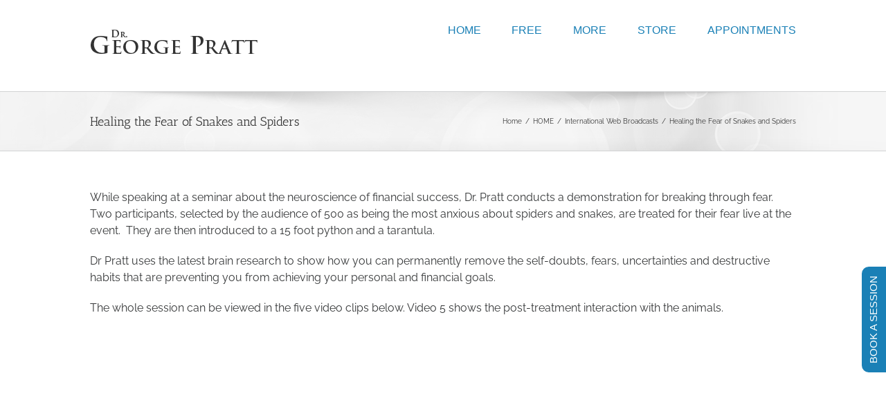

--- FILE ---
content_type: text/html; charset=UTF-8
request_url: https://www.drgeorgepratt.com/home/international-web-broadcasts/healing-the-fear-of-snakes-and-spiders/
body_size: 20604
content:
<!DOCTYPE html>
<html class="avada-html-layout-wide avada-html-header-position-top" lang="en-US" prefix="og: http://ogp.me/ns# fb: http://ogp.me/ns/fb#">
<head>
	<meta http-equiv="X-UA-Compatible" content="IE=edge" />
	<meta http-equiv="Content-Type" content="text/html; charset=utf-8"/>
	<meta name="viewport" content="width=device-width, initial-scale=1" />
	<title>Healing the Fear of Snakes and Spiders &#8211; Doctor George Pratt</title>
<meta name='robots' content='max-image-preview:large' />
<link rel="alternate" type="application/rss+xml" title="Doctor George Pratt &raquo; Feed" href="https://www.drgeorgepratt.com/feed/" />
<link rel="alternate" type="application/rss+xml" title="Doctor George Pratt &raquo; Comments Feed" href="https://www.drgeorgepratt.com/comments/feed/" />
		
		
		
				<link rel="alternate" title="oEmbed (JSON)" type="application/json+oembed" href="https://www.drgeorgepratt.com/wp-json/oembed/1.0/embed?url=https%3A%2F%2Fwww.drgeorgepratt.com%2Fhome%2Finternational-web-broadcasts%2Fhealing-the-fear-of-snakes-and-spiders%2F" />
<link rel="alternate" title="oEmbed (XML)" type="text/xml+oembed" href="https://www.drgeorgepratt.com/wp-json/oembed/1.0/embed?url=https%3A%2F%2Fwww.drgeorgepratt.com%2Fhome%2Finternational-web-broadcasts%2Fhealing-the-fear-of-snakes-and-spiders%2F&#038;format=xml" />
					<meta name="description" content="While speaking at a seminar about the neuroscience of financial success, Dr. Pratt conducts a demonstration for breaking through fear.  Two participants, selected by the audience of 500 as being the most anxious about spiders and snakes, are treated for their fear live at the event.  They are then introduced to a 15 foot python"/>
				
		<meta property="og:locale" content="en_US"/>
		<meta property="og:type" content="article"/>
		<meta property="og:site_name" content="Doctor George Pratt"/>
		<meta property="og:title" content="  Healing the Fear of Snakes and Spiders"/>
				<meta property="og:description" content="While speaking at a seminar about the neuroscience of financial success, Dr. Pratt conducts a demonstration for breaking through fear.  Two participants, selected by the audience of 500 as being the most anxious about spiders and snakes, are treated for their fear live at the event.  They are then introduced to a 15 foot python"/>
				<meta property="og:url" content="https://www.drgeorgepratt.com/home/international-web-broadcasts/healing-the-fear-of-snakes-and-spiders/"/>
													<meta property="article:modified_time" content="2020-10-01T17:41:19+00:00"/>
											<meta property="og:image" content="https://www.drgeorgepratt.com/wp-content/uploads/2019/09/logo_dkgrey_022.png"/>
		<meta property="og:image:width" content="294"/>
		<meta property="og:image:height" content="70"/>
		<meta property="og:image:type" content="image/png"/>
				<style id='wp-img-auto-sizes-contain-inline-css' type='text/css'>
img:is([sizes=auto i],[sizes^="auto," i]){contain-intrinsic-size:3000px 1500px}
/*# sourceURL=wp-img-auto-sizes-contain-inline-css */
</style>
<style id='wp-emoji-styles-inline-css' type='text/css'>

	img.wp-smiley, img.emoji {
		display: inline !important;
		border: none !important;
		box-shadow: none !important;
		height: 1em !important;
		width: 1em !important;
		margin: 0 0.07em !important;
		vertical-align: -0.1em !important;
		background: none !important;
		padding: 0 !important;
	}
/*# sourceURL=wp-emoji-styles-inline-css */
</style>
<link rel='stylesheet' id='fusion-dynamic-css-css' href='https://www.drgeorgepratt.com/wp-content/uploads/fusion-styles/9908cd7190758672873ac5c971ee5efd.min.css?ver=3.14' type='text/css' media='all' />
<script type="text/javascript" src="https://www.drgeorgepratt.com/wp-includes/js/jquery/jquery.min.js?ver=3.7.1" id="jquery-core-js"></script>
<script type="text/javascript" src="https://www.drgeorgepratt.com/wp-includes/js/jquery/jquery-migrate.min.js?ver=3.4.1" id="jquery-migrate-js"></script>
<link rel="https://api.w.org/" href="https://www.drgeorgepratt.com/wp-json/" /><link rel="alternate" title="JSON" type="application/json" href="https://www.drgeorgepratt.com/wp-json/wp/v2/pages/846" /><link rel="EditURI" type="application/rsd+xml" title="RSD" href="https://www.drgeorgepratt.com/xmlrpc.php?rsd" />
<meta name="generator" content="WordPress 6.9" />
<link rel="canonical" href="https://www.drgeorgepratt.com/home/international-web-broadcasts/healing-the-fear-of-snakes-and-spiders/" />
<link rel='shortlink' href='https://www.drgeorgepratt.com/?p=846' />
<style type="text/css" id="css-fb-visibility">@media screen and (max-width: 640px){.fusion-no-small-visibility{display:none !important;}body .sm-text-align-center{text-align:center !important;}body .sm-text-align-left{text-align:left !important;}body .sm-text-align-right{text-align:right !important;}body .sm-text-align-justify{text-align:justify !important;}body .sm-flex-align-center{justify-content:center !important;}body .sm-flex-align-flex-start{justify-content:flex-start !important;}body .sm-flex-align-flex-end{justify-content:flex-end !important;}body .sm-mx-auto{margin-left:auto !important;margin-right:auto !important;}body .sm-ml-auto{margin-left:auto !important;}body .sm-mr-auto{margin-right:auto !important;}body .fusion-absolute-position-small{position:absolute;top:auto;width:100%;}.awb-sticky.awb-sticky-small{ position: sticky; top: var(--awb-sticky-offset,0); }}@media screen and (min-width: 641px) and (max-width: 1024px){.fusion-no-medium-visibility{display:none !important;}body .md-text-align-center{text-align:center !important;}body .md-text-align-left{text-align:left !important;}body .md-text-align-right{text-align:right !important;}body .md-text-align-justify{text-align:justify !important;}body .md-flex-align-center{justify-content:center !important;}body .md-flex-align-flex-start{justify-content:flex-start !important;}body .md-flex-align-flex-end{justify-content:flex-end !important;}body .md-mx-auto{margin-left:auto !important;margin-right:auto !important;}body .md-ml-auto{margin-left:auto !important;}body .md-mr-auto{margin-right:auto !important;}body .fusion-absolute-position-medium{position:absolute;top:auto;width:100%;}.awb-sticky.awb-sticky-medium{ position: sticky; top: var(--awb-sticky-offset,0); }}@media screen and (min-width: 1025px){.fusion-no-large-visibility{display:none !important;}body .lg-text-align-center{text-align:center !important;}body .lg-text-align-left{text-align:left !important;}body .lg-text-align-right{text-align:right !important;}body .lg-text-align-justify{text-align:justify !important;}body .lg-flex-align-center{justify-content:center !important;}body .lg-flex-align-flex-start{justify-content:flex-start !important;}body .lg-flex-align-flex-end{justify-content:flex-end !important;}body .lg-mx-auto{margin-left:auto !important;margin-right:auto !important;}body .lg-ml-auto{margin-left:auto !important;}body .lg-mr-auto{margin-right:auto !important;}body .fusion-absolute-position-large{position:absolute;top:auto;width:100%;}.awb-sticky.awb-sticky-large{ position: sticky; top: var(--awb-sticky-offset,0); }}</style>
<style type='text/css'>
/* START Styles Simple Side Tab v2.2.1 */
#rum_sst_tab {
    font-family: Tahoma, sans-serif;
    top: 350px;
    background-color: #1a80b6;
    color: #ffffff;
    border-style: solid;
    border-width: 0px;
}

#rum_sst_tab:hover {
    background-color: #a4a4a4;
}
.rum_sst_contents {
    position:fixed;
    margin:0;
    padding:6px 13px 8px 13px;
    text-decoration:none;
    text-align:center;
    font-size:15px;
    font-weight:normal;
    border-style:solid;
    display:block;
    z-index:100000;
}
.rum_sst_left {
    left:-2px;
    cursor: pointer;
    -webkit-transform-origin:0 0;
    -moz-transform-origin:0 0;
    -o-transform-origin:0 0;
    -ms-transform-origin:0 0;
    -webkit-transform:rotate(270deg);
    -moz-transform:rotate(270deg);
    -ms-transform:rotate(270deg);
    -o-transform:rotate(270deg);
    transform:rotate(270deg);
    -moz-border-radius-bottomright:10px;
    border-bottom-right-radius:10px;
    -moz-border-radius-bottomleft:10px;
    border-bottom-left-radius:10px;
}
.rum_sst_right {
    right:-1px;
    cursor: pointer;
    -webkit-transform-origin:100% 100%;
    -moz-transform-origin:100% 100%;
    -o-transform-origin:100% 100%;
    -ms-transform-origin:100% 100%;
    -webkit-transform:rotate(-90deg);
    -moz-transform:rotate(-90deg);
    -ms-transform:rotate(-90deg);
    -o-transform:rotate(-90deg);
    transform:rotate(-90deg);
    -moz-border-radius-topright:10px;
    border-top-right-radius:10px;
    -moz-border-radius-topleft:10px;
    border-top-left-radius:10px;
}
.rum_sst_right.less-ie-9 {
    right:-120px;
    filter: progid:DXImageTransform.Microsoft.BasicImage(rotation=1);
}
.rum_sst_left.less-ie-9 {
    filter: progid:DXImageTransform.Microsoft.BasicImage(rotation=3);
}
/* END Styles Simple Side Tab */
</style>
<meta name="generator" content="Powered by Slider Revolution 6.7.38 - responsive, Mobile-Friendly Slider Plugin for WordPress with comfortable drag and drop interface." />
<link rel="icon" href="https://www.drgeorgepratt.com/wp-content/uploads/cropped-gpfavicon-1-32x32.jpg" sizes="32x32" />
<link rel="icon" href="https://www.drgeorgepratt.com/wp-content/uploads/cropped-gpfavicon-1-192x192.jpg" sizes="192x192" />
<link rel="apple-touch-icon" href="https://www.drgeorgepratt.com/wp-content/uploads/cropped-gpfavicon-1-180x180.jpg" />
<meta name="msapplication-TileImage" content="https://www.drgeorgepratt.com/wp-content/uploads/cropped-gpfavicon-1-270x270.jpg" />
<script>function setREVStartSize(e){
			//window.requestAnimationFrame(function() {
				window.RSIW = window.RSIW===undefined ? window.innerWidth : window.RSIW;
				window.RSIH = window.RSIH===undefined ? window.innerHeight : window.RSIH;
				try {
					var pw = document.getElementById(e.c).parentNode.offsetWidth,
						newh;
					pw = pw===0 || isNaN(pw) || (e.l=="fullwidth" || e.layout=="fullwidth") ? window.RSIW : pw;
					e.tabw = e.tabw===undefined ? 0 : parseInt(e.tabw);
					e.thumbw = e.thumbw===undefined ? 0 : parseInt(e.thumbw);
					e.tabh = e.tabh===undefined ? 0 : parseInt(e.tabh);
					e.thumbh = e.thumbh===undefined ? 0 : parseInt(e.thumbh);
					e.tabhide = e.tabhide===undefined ? 0 : parseInt(e.tabhide);
					e.thumbhide = e.thumbhide===undefined ? 0 : parseInt(e.thumbhide);
					e.mh = e.mh===undefined || e.mh=="" || e.mh==="auto" ? 0 : parseInt(e.mh,0);
					if(e.layout==="fullscreen" || e.l==="fullscreen")
						newh = Math.max(e.mh,window.RSIH);
					else{
						e.gw = Array.isArray(e.gw) ? e.gw : [e.gw];
						for (var i in e.rl) if (e.gw[i]===undefined || e.gw[i]===0) e.gw[i] = e.gw[i-1];
						e.gh = e.el===undefined || e.el==="" || (Array.isArray(e.el) && e.el.length==0)? e.gh : e.el;
						e.gh = Array.isArray(e.gh) ? e.gh : [e.gh];
						for (var i in e.rl) if (e.gh[i]===undefined || e.gh[i]===0) e.gh[i] = e.gh[i-1];
											
						var nl = new Array(e.rl.length),
							ix = 0,
							sl;
						e.tabw = e.tabhide>=pw ? 0 : e.tabw;
						e.thumbw = e.thumbhide>=pw ? 0 : e.thumbw;
						e.tabh = e.tabhide>=pw ? 0 : e.tabh;
						e.thumbh = e.thumbhide>=pw ? 0 : e.thumbh;
						for (var i in e.rl) nl[i] = e.rl[i]<window.RSIW ? 0 : e.rl[i];
						sl = nl[0];
						for (var i in nl) if (sl>nl[i] && nl[i]>0) { sl = nl[i]; ix=i;}
						var m = pw>(e.gw[ix]+e.tabw+e.thumbw) ? 1 : (pw-(e.tabw+e.thumbw)) / (e.gw[ix]);
						newh =  (e.gh[ix] * m) + (e.tabh + e.thumbh);
					}
					var el = document.getElementById(e.c);
					if (el!==null && el) el.style.height = newh+"px";
					el = document.getElementById(e.c+"_wrapper");
					if (el!==null && el) {
						el.style.height = newh+"px";
						el.style.display = "block";
					}
				} catch(e){
					console.log("Failure at Presize of Slider:" + e)
				}
			//});
		  };</script>
		<script type="text/javascript">
			var doc = document.documentElement;
			doc.setAttribute( 'data-useragent', navigator.userAgent );
		</script>
		
	<style id='global-styles-inline-css' type='text/css'>
:root{--wp--preset--aspect-ratio--square: 1;--wp--preset--aspect-ratio--4-3: 4/3;--wp--preset--aspect-ratio--3-4: 3/4;--wp--preset--aspect-ratio--3-2: 3/2;--wp--preset--aspect-ratio--2-3: 2/3;--wp--preset--aspect-ratio--16-9: 16/9;--wp--preset--aspect-ratio--9-16: 9/16;--wp--preset--color--black: #000000;--wp--preset--color--cyan-bluish-gray: #abb8c3;--wp--preset--color--white: #ffffff;--wp--preset--color--pale-pink: #f78da7;--wp--preset--color--vivid-red: #cf2e2e;--wp--preset--color--luminous-vivid-orange: #ff6900;--wp--preset--color--luminous-vivid-amber: #fcb900;--wp--preset--color--light-green-cyan: #7bdcb5;--wp--preset--color--vivid-green-cyan: #00d084;--wp--preset--color--pale-cyan-blue: #8ed1fc;--wp--preset--color--vivid-cyan-blue: #0693e3;--wp--preset--color--vivid-purple: #9b51e0;--wp--preset--color--awb-color-1: #ffffff;--wp--preset--color--awb-color-2: #f9f9f9;--wp--preset--color--awb-color-3: #f6f6f6;--wp--preset--color--awb-color-4: #ebeaea;--wp--preset--color--awb-color-5: #e0dede;--wp--preset--color--awb-color-6: #747474;--wp--preset--color--awb-color-7: #1a80b6;--wp--preset--color--awb-color-8: #333333;--wp--preset--color--awb-color-custom-10: #1a80b6;--wp--preset--color--awb-color-custom-11: #e8e8e8;--wp--preset--color--awb-color-custom-12: rgba(235,234,234,0.8);--wp--preset--color--awb-color-custom-13: #363839;--wp--preset--color--awb-color-custom-14: #bebdbd;--wp--preset--color--awb-color-custom-15: #e5e5e5;--wp--preset--gradient--vivid-cyan-blue-to-vivid-purple: linear-gradient(135deg,rgb(6,147,227) 0%,rgb(155,81,224) 100%);--wp--preset--gradient--light-green-cyan-to-vivid-green-cyan: linear-gradient(135deg,rgb(122,220,180) 0%,rgb(0,208,130) 100%);--wp--preset--gradient--luminous-vivid-amber-to-luminous-vivid-orange: linear-gradient(135deg,rgb(252,185,0) 0%,rgb(255,105,0) 100%);--wp--preset--gradient--luminous-vivid-orange-to-vivid-red: linear-gradient(135deg,rgb(255,105,0) 0%,rgb(207,46,46) 100%);--wp--preset--gradient--very-light-gray-to-cyan-bluish-gray: linear-gradient(135deg,rgb(238,238,238) 0%,rgb(169,184,195) 100%);--wp--preset--gradient--cool-to-warm-spectrum: linear-gradient(135deg,rgb(74,234,220) 0%,rgb(151,120,209) 20%,rgb(207,42,186) 40%,rgb(238,44,130) 60%,rgb(251,105,98) 80%,rgb(254,248,76) 100%);--wp--preset--gradient--blush-light-purple: linear-gradient(135deg,rgb(255,206,236) 0%,rgb(152,150,240) 100%);--wp--preset--gradient--blush-bordeaux: linear-gradient(135deg,rgb(254,205,165) 0%,rgb(254,45,45) 50%,rgb(107,0,62) 100%);--wp--preset--gradient--luminous-dusk: linear-gradient(135deg,rgb(255,203,112) 0%,rgb(199,81,192) 50%,rgb(65,88,208) 100%);--wp--preset--gradient--pale-ocean: linear-gradient(135deg,rgb(255,245,203) 0%,rgb(182,227,212) 50%,rgb(51,167,181) 100%);--wp--preset--gradient--electric-grass: linear-gradient(135deg,rgb(202,248,128) 0%,rgb(113,206,126) 100%);--wp--preset--gradient--midnight: linear-gradient(135deg,rgb(2,3,129) 0%,rgb(40,116,252) 100%);--wp--preset--font-size--small: 12px;--wp--preset--font-size--medium: 20px;--wp--preset--font-size--large: 24px;--wp--preset--font-size--x-large: 42px;--wp--preset--font-size--normal: 16px;--wp--preset--font-size--xlarge: 32px;--wp--preset--font-size--huge: 48px;--wp--preset--spacing--20: 0.44rem;--wp--preset--spacing--30: 0.67rem;--wp--preset--spacing--40: 1rem;--wp--preset--spacing--50: 1.5rem;--wp--preset--spacing--60: 2.25rem;--wp--preset--spacing--70: 3.38rem;--wp--preset--spacing--80: 5.06rem;--wp--preset--shadow--natural: 6px 6px 9px rgba(0, 0, 0, 0.2);--wp--preset--shadow--deep: 12px 12px 50px rgba(0, 0, 0, 0.4);--wp--preset--shadow--sharp: 6px 6px 0px rgba(0, 0, 0, 0.2);--wp--preset--shadow--outlined: 6px 6px 0px -3px rgb(255, 255, 255), 6px 6px rgb(0, 0, 0);--wp--preset--shadow--crisp: 6px 6px 0px rgb(0, 0, 0);}:where(.is-layout-flex){gap: 0.5em;}:where(.is-layout-grid){gap: 0.5em;}body .is-layout-flex{display: flex;}.is-layout-flex{flex-wrap: wrap;align-items: center;}.is-layout-flex > :is(*, div){margin: 0;}body .is-layout-grid{display: grid;}.is-layout-grid > :is(*, div){margin: 0;}:where(.wp-block-columns.is-layout-flex){gap: 2em;}:where(.wp-block-columns.is-layout-grid){gap: 2em;}:where(.wp-block-post-template.is-layout-flex){gap: 1.25em;}:where(.wp-block-post-template.is-layout-grid){gap: 1.25em;}.has-black-color{color: var(--wp--preset--color--black) !important;}.has-cyan-bluish-gray-color{color: var(--wp--preset--color--cyan-bluish-gray) !important;}.has-white-color{color: var(--wp--preset--color--white) !important;}.has-pale-pink-color{color: var(--wp--preset--color--pale-pink) !important;}.has-vivid-red-color{color: var(--wp--preset--color--vivid-red) !important;}.has-luminous-vivid-orange-color{color: var(--wp--preset--color--luminous-vivid-orange) !important;}.has-luminous-vivid-amber-color{color: var(--wp--preset--color--luminous-vivid-amber) !important;}.has-light-green-cyan-color{color: var(--wp--preset--color--light-green-cyan) !important;}.has-vivid-green-cyan-color{color: var(--wp--preset--color--vivid-green-cyan) !important;}.has-pale-cyan-blue-color{color: var(--wp--preset--color--pale-cyan-blue) !important;}.has-vivid-cyan-blue-color{color: var(--wp--preset--color--vivid-cyan-blue) !important;}.has-vivid-purple-color{color: var(--wp--preset--color--vivid-purple) !important;}.has-black-background-color{background-color: var(--wp--preset--color--black) !important;}.has-cyan-bluish-gray-background-color{background-color: var(--wp--preset--color--cyan-bluish-gray) !important;}.has-white-background-color{background-color: var(--wp--preset--color--white) !important;}.has-pale-pink-background-color{background-color: var(--wp--preset--color--pale-pink) !important;}.has-vivid-red-background-color{background-color: var(--wp--preset--color--vivid-red) !important;}.has-luminous-vivid-orange-background-color{background-color: var(--wp--preset--color--luminous-vivid-orange) !important;}.has-luminous-vivid-amber-background-color{background-color: var(--wp--preset--color--luminous-vivid-amber) !important;}.has-light-green-cyan-background-color{background-color: var(--wp--preset--color--light-green-cyan) !important;}.has-vivid-green-cyan-background-color{background-color: var(--wp--preset--color--vivid-green-cyan) !important;}.has-pale-cyan-blue-background-color{background-color: var(--wp--preset--color--pale-cyan-blue) !important;}.has-vivid-cyan-blue-background-color{background-color: var(--wp--preset--color--vivid-cyan-blue) !important;}.has-vivid-purple-background-color{background-color: var(--wp--preset--color--vivid-purple) !important;}.has-black-border-color{border-color: var(--wp--preset--color--black) !important;}.has-cyan-bluish-gray-border-color{border-color: var(--wp--preset--color--cyan-bluish-gray) !important;}.has-white-border-color{border-color: var(--wp--preset--color--white) !important;}.has-pale-pink-border-color{border-color: var(--wp--preset--color--pale-pink) !important;}.has-vivid-red-border-color{border-color: var(--wp--preset--color--vivid-red) !important;}.has-luminous-vivid-orange-border-color{border-color: var(--wp--preset--color--luminous-vivid-orange) !important;}.has-luminous-vivid-amber-border-color{border-color: var(--wp--preset--color--luminous-vivid-amber) !important;}.has-light-green-cyan-border-color{border-color: var(--wp--preset--color--light-green-cyan) !important;}.has-vivid-green-cyan-border-color{border-color: var(--wp--preset--color--vivid-green-cyan) !important;}.has-pale-cyan-blue-border-color{border-color: var(--wp--preset--color--pale-cyan-blue) !important;}.has-vivid-cyan-blue-border-color{border-color: var(--wp--preset--color--vivid-cyan-blue) !important;}.has-vivid-purple-border-color{border-color: var(--wp--preset--color--vivid-purple) !important;}.has-vivid-cyan-blue-to-vivid-purple-gradient-background{background: var(--wp--preset--gradient--vivid-cyan-blue-to-vivid-purple) !important;}.has-light-green-cyan-to-vivid-green-cyan-gradient-background{background: var(--wp--preset--gradient--light-green-cyan-to-vivid-green-cyan) !important;}.has-luminous-vivid-amber-to-luminous-vivid-orange-gradient-background{background: var(--wp--preset--gradient--luminous-vivid-amber-to-luminous-vivid-orange) !important;}.has-luminous-vivid-orange-to-vivid-red-gradient-background{background: var(--wp--preset--gradient--luminous-vivid-orange-to-vivid-red) !important;}.has-very-light-gray-to-cyan-bluish-gray-gradient-background{background: var(--wp--preset--gradient--very-light-gray-to-cyan-bluish-gray) !important;}.has-cool-to-warm-spectrum-gradient-background{background: var(--wp--preset--gradient--cool-to-warm-spectrum) !important;}.has-blush-light-purple-gradient-background{background: var(--wp--preset--gradient--blush-light-purple) !important;}.has-blush-bordeaux-gradient-background{background: var(--wp--preset--gradient--blush-bordeaux) !important;}.has-luminous-dusk-gradient-background{background: var(--wp--preset--gradient--luminous-dusk) !important;}.has-pale-ocean-gradient-background{background: var(--wp--preset--gradient--pale-ocean) !important;}.has-electric-grass-gradient-background{background: var(--wp--preset--gradient--electric-grass) !important;}.has-midnight-gradient-background{background: var(--wp--preset--gradient--midnight) !important;}.has-small-font-size{font-size: var(--wp--preset--font-size--small) !important;}.has-medium-font-size{font-size: var(--wp--preset--font-size--medium) !important;}.has-large-font-size{font-size: var(--wp--preset--font-size--large) !important;}.has-x-large-font-size{font-size: var(--wp--preset--font-size--x-large) !important;}
/*# sourceURL=global-styles-inline-css */
</style>
<style id='wp-block-library-inline-css' type='text/css'>
:root{--wp-block-synced-color:#7a00df;--wp-block-synced-color--rgb:122,0,223;--wp-bound-block-color:var(--wp-block-synced-color);--wp-editor-canvas-background:#ddd;--wp-admin-theme-color:#007cba;--wp-admin-theme-color--rgb:0,124,186;--wp-admin-theme-color-darker-10:#006ba1;--wp-admin-theme-color-darker-10--rgb:0,107,160.5;--wp-admin-theme-color-darker-20:#005a87;--wp-admin-theme-color-darker-20--rgb:0,90,135;--wp-admin-border-width-focus:2px}@media (min-resolution:192dpi){:root{--wp-admin-border-width-focus:1.5px}}.wp-element-button{cursor:pointer}:root .has-very-light-gray-background-color{background-color:#eee}:root .has-very-dark-gray-background-color{background-color:#313131}:root .has-very-light-gray-color{color:#eee}:root .has-very-dark-gray-color{color:#313131}:root .has-vivid-green-cyan-to-vivid-cyan-blue-gradient-background{background:linear-gradient(135deg,#00d084,#0693e3)}:root .has-purple-crush-gradient-background{background:linear-gradient(135deg,#34e2e4,#4721fb 50%,#ab1dfe)}:root .has-hazy-dawn-gradient-background{background:linear-gradient(135deg,#faaca8,#dad0ec)}:root .has-subdued-olive-gradient-background{background:linear-gradient(135deg,#fafae1,#67a671)}:root .has-atomic-cream-gradient-background{background:linear-gradient(135deg,#fdd79a,#004a59)}:root .has-nightshade-gradient-background{background:linear-gradient(135deg,#330968,#31cdcf)}:root .has-midnight-gradient-background{background:linear-gradient(135deg,#020381,#2874fc)}:root{--wp--preset--font-size--normal:16px;--wp--preset--font-size--huge:42px}.has-regular-font-size{font-size:1em}.has-larger-font-size{font-size:2.625em}.has-normal-font-size{font-size:var(--wp--preset--font-size--normal)}.has-huge-font-size{font-size:var(--wp--preset--font-size--huge)}.has-text-align-center{text-align:center}.has-text-align-left{text-align:left}.has-text-align-right{text-align:right}.has-fit-text{white-space:nowrap!important}#end-resizable-editor-section{display:none}.aligncenter{clear:both}.items-justified-left{justify-content:flex-start}.items-justified-center{justify-content:center}.items-justified-right{justify-content:flex-end}.items-justified-space-between{justify-content:space-between}.screen-reader-text{border:0;clip-path:inset(50%);height:1px;margin:-1px;overflow:hidden;padding:0;position:absolute;width:1px;word-wrap:normal!important}.screen-reader-text:focus{background-color:#ddd;clip-path:none;color:#444;display:block;font-size:1em;height:auto;left:5px;line-height:normal;padding:15px 23px 14px;text-decoration:none;top:5px;width:auto;z-index:100000}html :where(.has-border-color){border-style:solid}html :where([style*=border-top-color]){border-top-style:solid}html :where([style*=border-right-color]){border-right-style:solid}html :where([style*=border-bottom-color]){border-bottom-style:solid}html :where([style*=border-left-color]){border-left-style:solid}html :where([style*=border-width]){border-style:solid}html :where([style*=border-top-width]){border-top-style:solid}html :where([style*=border-right-width]){border-right-style:solid}html :where([style*=border-bottom-width]){border-bottom-style:solid}html :where([style*=border-left-width]){border-left-style:solid}html :where(img[class*=wp-image-]){height:auto;max-width:100%}:where(figure){margin:0 0 1em}html :where(.is-position-sticky){--wp-admin--admin-bar--position-offset:var(--wp-admin--admin-bar--height,0px)}@media screen and (max-width:600px){html :where(.is-position-sticky){--wp-admin--admin-bar--position-offset:0px}}
/*wp_block_styles_on_demand_placeholder:696967e680fed*/
/*# sourceURL=wp-block-library-inline-css */
</style>
<style id='wp-block-library-theme-inline-css' type='text/css'>
.wp-block-audio :where(figcaption){color:#555;font-size:13px;text-align:center}.is-dark-theme .wp-block-audio :where(figcaption){color:#ffffffa6}.wp-block-audio{margin:0 0 1em}.wp-block-code{border:1px solid #ccc;border-radius:4px;font-family:Menlo,Consolas,monaco,monospace;padding:.8em 1em}.wp-block-embed :where(figcaption){color:#555;font-size:13px;text-align:center}.is-dark-theme .wp-block-embed :where(figcaption){color:#ffffffa6}.wp-block-embed{margin:0 0 1em}.blocks-gallery-caption{color:#555;font-size:13px;text-align:center}.is-dark-theme .blocks-gallery-caption{color:#ffffffa6}:root :where(.wp-block-image figcaption){color:#555;font-size:13px;text-align:center}.is-dark-theme :root :where(.wp-block-image figcaption){color:#ffffffa6}.wp-block-image{margin:0 0 1em}.wp-block-pullquote{border-bottom:4px solid;border-top:4px solid;color:currentColor;margin-bottom:1.75em}.wp-block-pullquote :where(cite),.wp-block-pullquote :where(footer),.wp-block-pullquote__citation{color:currentColor;font-size:.8125em;font-style:normal;text-transform:uppercase}.wp-block-quote{border-left:.25em solid;margin:0 0 1.75em;padding-left:1em}.wp-block-quote cite,.wp-block-quote footer{color:currentColor;font-size:.8125em;font-style:normal;position:relative}.wp-block-quote:where(.has-text-align-right){border-left:none;border-right:.25em solid;padding-left:0;padding-right:1em}.wp-block-quote:where(.has-text-align-center){border:none;padding-left:0}.wp-block-quote.is-large,.wp-block-quote.is-style-large,.wp-block-quote:where(.is-style-plain){border:none}.wp-block-search .wp-block-search__label{font-weight:700}.wp-block-search__button{border:1px solid #ccc;padding:.375em .625em}:where(.wp-block-group.has-background){padding:1.25em 2.375em}.wp-block-separator.has-css-opacity{opacity:.4}.wp-block-separator{border:none;border-bottom:2px solid;margin-left:auto;margin-right:auto}.wp-block-separator.has-alpha-channel-opacity{opacity:1}.wp-block-separator:not(.is-style-wide):not(.is-style-dots){width:100px}.wp-block-separator.has-background:not(.is-style-dots){border-bottom:none;height:1px}.wp-block-separator.has-background:not(.is-style-wide):not(.is-style-dots){height:2px}.wp-block-table{margin:0 0 1em}.wp-block-table td,.wp-block-table th{word-break:normal}.wp-block-table :where(figcaption){color:#555;font-size:13px;text-align:center}.is-dark-theme .wp-block-table :where(figcaption){color:#ffffffa6}.wp-block-video :where(figcaption){color:#555;font-size:13px;text-align:center}.is-dark-theme .wp-block-video :where(figcaption){color:#ffffffa6}.wp-block-video{margin:0 0 1em}:root :where(.wp-block-template-part.has-background){margin-bottom:0;margin-top:0;padding:1.25em 2.375em}
/*# sourceURL=/wp-includes/css/dist/block-library/theme.min.css */
</style>
<style id='classic-theme-styles-inline-css' type='text/css'>
/*! This file is auto-generated */
.wp-block-button__link{color:#fff;background-color:#32373c;border-radius:9999px;box-shadow:none;text-decoration:none;padding:calc(.667em + 2px) calc(1.333em + 2px);font-size:1.125em}.wp-block-file__button{background:#32373c;color:#fff;text-decoration:none}
/*# sourceURL=/wp-includes/css/classic-themes.min.css */
</style>
<link rel='stylesheet' id='rs-plugin-settings-css' href='//www.drgeorgepratt.com/wp-content/plugins/revslider/sr6/assets/css/rs6.css?ver=6.7.38' type='text/css' media='all' />
<style id='rs-plugin-settings-inline-css' type='text/css'>
#rs-demo-id {}
/*# sourceURL=rs-plugin-settings-inline-css */
</style>
</head>

<body class="wp-singular page-template-default page page-id-846 page-child parent-pageid-842 wp-theme-Avada fusion-image-hovers fusion-pagination-sizing fusion-button_type-flat fusion-button_span-no fusion-button_gradient-linear avada-image-rollover-circle-yes avada-image-rollover-no fusion-has-button-gradient fusion-body ltr fusion-sticky-header no-tablet-sticky-header no-mobile-sticky-header no-mobile-slidingbar no-mobile-totop avada-has-rev-slider-styles fusion-disable-outline fusion-sub-menu-fade mobile-logo-pos-left layout-wide-mode avada-has-boxed-modal-shadow- layout-scroll-offset-full avada-has-zero-margin-offset-top fusion-top-header menu-text-align-center mobile-menu-design-modern fusion-show-pagination-text fusion-header-layout-v1 avada-responsive avada-footer-fx-none avada-menu-highlight-style-bar fusion-search-form-classic fusion-main-menu-search-overlay fusion-avatar-square avada-dropdown-styles avada-blog-layout-grid avada-blog-archive-layout-large avada-header-shadow-no avada-menu-icon-position-left avada-has-megamenu-shadow avada-has-mainmenu-dropdown-divider avada-has-mobile-menu-search avada-has-breadcrumb-mobile-hidden avada-has-titlebar-bar_and_content avada-has-pagination-width_height avada-flyout-menu-direction-fade avada-ec-views-v1" data-awb-post-id="846">
		<a class="skip-link screen-reader-text" href="#content">Skip to content</a>

	<div id="boxed-wrapper">
		
		<div id="wrapper" class="fusion-wrapper">
			<div id="home" style="position:relative;top:-1px;"></div>
							
					
			<header class="fusion-header-wrapper">
				<div class="fusion-header-v1 fusion-logo-alignment fusion-logo-left fusion-sticky-menu- fusion-sticky-logo- fusion-mobile-logo-  fusion-mobile-menu-design-modern">
					<div class="fusion-header-sticky-height"></div>
<div class="fusion-header">
	<div class="fusion-row">
					<div class="fusion-logo" data-margin-top="31px" data-margin-bottom="31px" data-margin-left="0px" data-margin-right="0px">
			<a class="fusion-logo-link"  href="https://www.drgeorgepratt.com/" >

						<!-- standard logo -->
			<img src="https://www.drgeorgepratt.com/wp-content/uploads/2019/09/logo_dkgrey_022.png" srcset="https://www.drgeorgepratt.com/wp-content/uploads/2019/09/logo_dkgrey_022.png 1x" width="294" height="70" alt="Doctor George Pratt Logo" data-retina_logo_url="" class="fusion-standard-logo" />

			
					</a>
		</div>		<nav class="fusion-main-menu" aria-label="Main Menu"><div class="fusion-overlay-search">		<form role="search" class="searchform fusion-search-form  fusion-search-form-classic" method="get" action="https://www.drgeorgepratt.com/">
			<div class="fusion-search-form-content">

				
				<div class="fusion-search-field search-field">
					<label><span class="screen-reader-text">Search for:</span>
													<input type="search" value="" name="s" class="s" placeholder="Search..." required aria-required="true" aria-label="Search..."/>
											</label>
				</div>
				<div class="fusion-search-button search-button">
					<input type="submit" class="fusion-search-submit searchsubmit" aria-label="Search" value="&#xf002;" />
									</div>

				
			</div>


			
		</form>
		<div class="fusion-search-spacer"></div><a href="#" role="button" aria-label="Close Search" class="fusion-close-search"></a></div><ul id="menu-main-menu" class="fusion-menu"><li  id="menu-item-80"  class="menu-item menu-item-type-post_type menu-item-object-page menu-item-home current-page-ancestor menu-item-has-children menu-item-80 fusion-dropdown-menu"  data-item-id="80"><a  href="https://www.drgeorgepratt.com/" class="fusion-bar-highlight"><span class="menu-text">HOME</span></a><ul class="sub-menu"><li  id="menu-item-98"  class="menu-item menu-item-type-post_type menu-item-object-page menu-item-98 fusion-dropdown-submenu" ><a  href="https://www.drgeorgepratt.com/home/experience-and-clinical-expertise/" class="fusion-bar-highlight"><span>Experience and Clinical Expertise</span></a></li><li  id="menu-item-99"  class="menu-item menu-item-type-post_type menu-item-object-page menu-item-has-children menu-item-99 fusion-dropdown-submenu" ><a  href="https://www.drgeorgepratt.com/home/psychological-consulting-services/" class="fusion-bar-highlight"><span>Psychological &#038; Consulting Services</span></a><ul class="sub-menu"><li  id="menu-item-1436"  class="menu-item menu-item-type-post_type menu-item-object-page menu-item-has-children menu-item-1436" ><a  href="https://www.drgeorgepratt.com/treatment-options/" class="fusion-bar-highlight"><span>Treatment Options</span></a><ul class="sub-menu"><li  id="menu-item-1437"  class="menu-item menu-item-type-post_type menu-item-object-page menu-item-1437" ><a  href="https://www.drgeorgepratt.com/home/treatment-options/energy-psychology/" class="fusion-bar-highlight"><span>Energy Psychology</span></a></li><li  id="menu-item-1439"  class="menu-item menu-item-type-post_type menu-item-object-page menu-item-1439" ><a  href="https://www.drgeorgepratt.com/home/treatment-options/mind-body-techniques/" class="fusion-bar-highlight"><span>Mind Body Techniques</span></a></li><li  id="menu-item-1438"  class="menu-item menu-item-type-post_type menu-item-object-page menu-item-1438" ><a  href="https://www.drgeorgepratt.com/home/treatment-options/emdr/" class="fusion-bar-highlight"><span>EMDR</span></a></li><li  id="menu-item-1440"  class="menu-item menu-item-type-post_type menu-item-object-page menu-item-1440" ><a  href="https://www.drgeorgepratt.com/home/treatment-options/psychotherapy/" class="fusion-bar-highlight"><span>Psychotherapy</span></a></li><li  id="menu-item-1441"  class="menu-item menu-item-type-post_type menu-item-object-page menu-item-1441" ><a  href="https://www.drgeorgepratt.com/home/treatment-options/cognitive-behavioral-therapy-as-a-therapeutic-technique/" class="fusion-bar-highlight"><span>Cognitive-Behavioral Therapy as a Therapeutic Technique</span></a></li><li  id="menu-item-1442"  class="menu-item menu-item-type-post_type menu-item-object-page menu-item-1442" ><a  href="https://www.drgeorgepratt.com/home/treatment-options/hypnosis-as-a-therapeutic-technique/" class="fusion-bar-highlight"><span>Hypnosis as a Therapeutic Technique</span></a></li></ul></li></ul></li><li  id="menu-item-550"  class="menu-item menu-item-type-custom menu-item-object-custom menu-item-has-children menu-item-550 fusion-dropdown-submenu" ><a  href="#" class="fusion-bar-highlight"><span>Interviews and Reviews</span></a><ul class="sub-menu"><li  id="menu-item-560"  class="menu-item menu-item-type-post_type menu-item-object-page menu-item-has-children menu-item-560" ><a  href="https://www.drgeorgepratt.com/home/print/" class="fusion-bar-highlight"><span>Print</span></a><ul class="sub-menu"><li  id="menu-item-561"  class="menu-item menu-item-type-custom menu-item-object-custom menu-item-561" ><a  href="https://drgeorgepratt.com/wp-content/uploads/Code-to-Joy-Summary-Success.pdf" class="fusion-bar-highlight"><span>Success Magazine – Code to Joy Book Summary</span></a></li><li  id="menu-item-559"  class="menu-item menu-item-type-post_type menu-item-object-page menu-item-559" ><a  href="https://www.drgeorgepratt.com/home/print/abc-news-you-feel-what-you-eat/" class="fusion-bar-highlight"><span>ABC News – You Feel What You Eat</span></a></li><li  id="menu-item-558"  class="menu-item menu-item-type-post_type menu-item-object-page menu-item-558" ><a  href="https://www.drgeorgepratt.com/home/print/interview-with-jill-mcgill-of-the-ladies-professional-golf-association-lpga/" class="fusion-bar-highlight"><span>Interview with Jill McGill of the Ladies Professional Golf Association (LPGA)</span></a></li><li  id="menu-item-557"  class="menu-item menu-item-type-post_type menu-item-object-page menu-item-557" ><a  href="https://www.drgeorgepratt.com/home/print/ultra-slender-wanted-jolie-may-be-bad-influence/" class="fusion-bar-highlight"><span>Ultra-Slender ‘Wanted’ Jolie May Be Bad Influence</span></a></li><li  id="menu-item-556"  class="menu-item menu-item-type-post_type menu-item-object-page menu-item-556" ><a  href="https://www.drgeorgepratt.com/home/print/greys-anatomy-lesson-tv-ups-awareness/" class="fusion-bar-highlight"><span>‘Grey’s Anatomy’ Lesson? TV Ups Awareness</span></a></li><li  id="menu-item-562"  class="menu-item menu-item-type-custom menu-item-object-custom menu-item-562" ><a  href="https://drgeorgepratt.com/wp-content/uploads/webmd.pdf" class="fusion-bar-highlight"><span>Web MD Health</span></a></li><li  id="menu-item-555"  class="menu-item menu-item-type-post_type menu-item-object-page menu-item-555" ><a  href="https://www.drgeorgepratt.com/home/print/alternative-medicine-instant-emotional-healing-acupressure-for-the-emotions/" class="fusion-bar-highlight"><span>Alternative Medicine: Instant Emotional Healing-Acupressure for the Emotions</span></a></li><li  id="menu-item-554"  class="menu-item menu-item-type-post_type menu-item-object-page menu-item-554" ><a  href="https://www.drgeorgepratt.com/home/print/when-worrying-gets-out-of-control/" class="fusion-bar-highlight"><span>When Worrying Gets Out of Control</span></a></li><li  id="menu-item-553"  class="menu-item menu-item-type-post_type menu-item-object-page menu-item-553" ><a  href="https://www.drgeorgepratt.com/home/print/journal-of-subtle-energies/" class="fusion-bar-highlight"><span>Journal of Subtle Energies</span></a></li><li  id="menu-item-578"  class="menu-item menu-item-type-custom menu-item-object-custom menu-item-578" ><a  href="https://www.drgeorgepratt.com/wp-content/uploads/womans_world.pdf" class="fusion-bar-highlight"><span>Woman&#8217;s World</span></a></li><li  id="menu-item-552"  class="menu-item menu-item-type-post_type menu-item-object-page menu-item-552" ><a  href="https://www.drgeorgepratt.com/home/print/san-diego-union-tribune-sd-olympian/" class="fusion-bar-highlight"><span>San Diego Union Tribune: SD Olympian</span></a></li><li  id="menu-item-551"  class="menu-item menu-item-type-post_type menu-item-object-page menu-item-551" ><a  href="https://www.drgeorgepratt.com/publishers-weekly/" class="fusion-bar-highlight"><span>Publishers Weekly</span></a></li><li  id="menu-item-577"  class="menu-item menu-item-type-post_type menu-item-object-page menu-item-577" ><a  href="https://www.drgeorgepratt.com/home/print/cahners-library-journal/" class="fusion-bar-highlight"><span>Cahners Library Journal</span></a></li><li  id="menu-item-576"  class="menu-item menu-item-type-post_type menu-item-object-page menu-item-576" ><a  href="https://www.drgeorgepratt.com/home/print/monthly-aspectarian/" class="fusion-bar-highlight"><span>Monthly Aspectarian</span></a></li><li  id="menu-item-575"  class="menu-item menu-item-type-post_type menu-item-object-page menu-item-575" ><a  href="https://www.drgeorgepratt.com/home/print/san-diego-union-tribune-holiday-stress/" class="fusion-bar-highlight"><span>San Diego Union Tribune: Holiday Stress</span></a></li></ul></li><li  id="menu-item-622"  class="menu-item menu-item-type-post_type menu-item-object-page menu-item-has-children menu-item-622" ><a  href="https://www.drgeorgepratt.com/home/television/national-television/" class="fusion-bar-highlight"><span>National Television</span></a><ul class="sub-menu"><li  id="menu-item-615"  class="menu-item menu-item-type-post_type menu-item-object-page menu-item-has-children menu-item-615" ><a  href="https://www.drgeorgepratt.com/home/television/national-television/larry-king-live-appearances/" class="fusion-bar-highlight"><span>Larry King Live</span></a><ul class="sub-menu"><li  id="menu-item-834"  class="menu-item menu-item-type-post_type menu-item-object-page menu-item-834" ><a  href="https://www.drgeorgepratt.com/home/television/national-television/larry-king-live-appearances/energy-psychology-with-larry-king/" class="fusion-bar-highlight"><span>Energy Psychology with Larry King</span></a></li><li  id="menu-item-833"  class="menu-item menu-item-type-post_type menu-item-object-page menu-item-833" ><a  href="https://www.drgeorgepratt.com/home/television/national-television/larry-king-live-appearances/power-of-the-brain/" class="fusion-bar-highlight"><span>Power of the Brain</span></a></li><li  id="menu-item-841"  class="menu-item menu-item-type-post_type menu-item-object-page menu-item-841" ><a  href="https://www.drgeorgepratt.com/home/television/national-television/larry-king-live-appearances/beyond-the-power-of-positive-thinking/" class="fusion-bar-highlight"><span>Beyond the Power of Positive Thinking</span></a></li><li  id="menu-item-840"  class="menu-item menu-item-type-post_type menu-item-object-page menu-item-840" ><a  href="https://www.drgeorgepratt.com/addicted-to-plastic-surgery/" class="fusion-bar-highlight"><span>Addicted to Plastic Surgery</span></a></li></ul></li><li  id="menu-item-623"  class="menu-item menu-item-type-post_type menu-item-object-page menu-item-623" ><a  href="https://www.drgeorgepratt.com/home/television/george-with-rob-dyrdek-on-fantasy-factory/" class="fusion-bar-highlight"><span>Rob Dyrdek on Fantasy Factory</span></a></li><li  id="menu-item-621"  class="menu-item menu-item-type-post_type menu-item-object-page menu-item-621" ><a  href="https://www.drgeorgepratt.com/home/television/george-on-the-donny-marie-show/" class="fusion-bar-highlight"><span>Donny &#038; Marie Show</span></a></li><li  id="menu-item-620"  class="menu-item menu-item-type-post_type menu-item-object-page menu-item-620" ><a  href="https://www.drgeorgepratt.com/home/television/fox-friends/" class="fusion-bar-highlight"><span>Fox &#038; Friends</span></a></li><li  id="menu-item-619"  class="menu-item menu-item-type-post_type menu-item-object-page menu-item-619" ><a  href="https://www.drgeorgepratt.com/home/television/msnbc-home-page/" class="fusion-bar-highlight"><span>MSNBC Home Page</span></a></li><li  id="menu-item-618"  class="menu-item menu-item-type-post_type menu-item-object-page menu-item-618" ><a  href="https://www.drgeorgepratt.com/home/television/sports-performance-with-jill-mcgill/" class="fusion-bar-highlight"><span>LPGA</span></a></li><li  id="menu-item-617"  class="menu-item menu-item-type-post_type menu-item-object-page menu-item-617" ><a  href="https://www.drgeorgepratt.com/home/television/anxiety-disorders/" class="fusion-bar-highlight"><span>ABC Anxiety</span></a></li><li  id="menu-item-616"  class="menu-item menu-item-type-post_type menu-item-object-page menu-item-616" ><a  href="https://www.drgeorgepratt.com/home/television/woman-to-woman/" class="fusion-bar-highlight"><span>Woman to Woman</span></a></li></ul></li><li  id="menu-item-653"  class="menu-item menu-item-type-post_type menu-item-object-page menu-item-has-children menu-item-653" ><a  href="https://www.drgeorgepratt.com/home/television/local-television/" class="fusion-bar-highlight"><span>Local Television</span></a><ul class="sub-menu"><li  id="menu-item-652"  class="menu-item menu-item-type-post_type menu-item-object-page menu-item-has-children menu-item-652" ><a  href="https://www.drgeorgepratt.com/home/television/kcal-news/" class="fusion-bar-highlight"><span>KCAL News</span></a><ul class="sub-menu"><li  id="menu-item-719"  class="menu-item menu-item-type-post_type menu-item-object-page menu-item-719" ><a  href="https://www.drgeorgepratt.com/home/television/kcal-news/code-to-joy/" class="fusion-bar-highlight"><span>Code to Joy</span></a></li></ul></li><li  id="menu-item-651"  class="menu-item menu-item-type-post_type menu-item-object-page menu-item-has-children menu-item-651" ><a  href="https://www.drgeorgepratt.com/home/television/nbc-news/" class="fusion-bar-highlight"><span>NBC News</span></a><ul class="sub-menu"><li  id="menu-item-649"  class="menu-item menu-item-type-post_type menu-item-object-page menu-item-649" ><a  href="https://www.drgeorgepratt.com/home/television/nbc-news/communicating-with-teens-about-tragedy/" class="fusion-bar-highlight"><span>Communicating with Teens about Tragedy</span></a></li><li  id="menu-item-648"  class="menu-item menu-item-type-post_type menu-item-object-page menu-item-648" ><a  href="https://www.drgeorgepratt.com/home/television/nbc-news/coping-with-election-sadness/" class="fusion-bar-highlight"><span>Coping with Election Sadness</span></a></li><li  id="menu-item-647"  class="menu-item menu-item-type-post_type menu-item-object-page menu-item-647" ><a  href="https://www.drgeorgepratt.com/home/television/nbc-news/mentally-ill-adult-children/" class="fusion-bar-highlight"><span>Mentally Ill Adult Children</span></a></li><li  id="menu-item-646"  class="menu-item menu-item-type-post_type menu-item-object-page menu-item-646" ><a  href="https://www.drgeorgepratt.com/home/television/nbc-news/body-image/" class="fusion-bar-highlight"><span>Body Image</span></a></li><li  id="menu-item-645"  class="menu-item menu-item-type-post_type menu-item-object-page menu-item-645" ><a  href="https://www.drgeorgepratt.com/home/television/nbc-news/road-rage/" class="fusion-bar-highlight"><span>Road Rage</span></a></li><li  id="menu-item-644"  class="menu-item menu-item-type-post_type menu-item-object-page menu-item-644" ><a  href="https://www.drgeorgepratt.com/home/television/nbc-news/tapping-stress-awaytapping-stress-away/" class="fusion-bar-highlight"><span>Tapping Stress AwayTapping Stress Away</span></a></li><li  id="menu-item-671"  class="menu-item menu-item-type-post_type menu-item-object-page menu-item-671" ><a  href="https://www.drgeorgepratt.com/home/television/nbc-news/dealing-with-holiday-stress/" class="fusion-bar-highlight"><span>Dealing with Holiday Stress</span></a></li><li  id="menu-item-720"  class="menu-item menu-item-type-post_type menu-item-object-page menu-item-720" ><a  href="https://www.drgeorgepratt.com/home/television/nbc-news/human-vs-computer-on-jeopardy/" class="fusion-bar-highlight"><span>Human VS Computer on Jeopardy</span></a></li><li  id="menu-item-670"  class="menu-item menu-item-type-post_type menu-item-object-page menu-item-670" ><a  href="https://www.drgeorgepratt.com/home/television/nbc-news/post-traumatic-stress/" class="fusion-bar-highlight"><span>Post Traumatic Stress</span></a></li><li  id="menu-item-669"  class="menu-item menu-item-type-post_type menu-item-object-page menu-item-669" ><a  href="https://www.drgeorgepratt.com/home/television/nbc-news/survivor-guilt/" class="fusion-bar-highlight"><span>Survivor Guilt</span></a></li><li  id="menu-item-668"  class="menu-item menu-item-type-post_type menu-item-object-page menu-item-668" ><a  href="https://www.drgeorgepratt.com/home/television/nbc-news/reactive-psychosis/" class="fusion-bar-highlight"><span>Reactive Psychosis</span></a></li><li  id="menu-item-667"  class="menu-item menu-item-type-post_type menu-item-object-page menu-item-667" ><a  href="https://www.drgeorgepratt.com/home/television/nbc-news/help-for-trauma-victims/" class="fusion-bar-highlight"><span>Help for Trauma Victims</span></a></li><li  id="menu-item-666"  class="menu-item menu-item-type-post_type menu-item-object-page menu-item-666" ><a  href="https://www.drgeorgepratt.com/home/television/nbc-news/police-encounters-with-the-mentally-ill/" class="fusion-bar-highlight"><span>Police Encounters with the Mentally Ill</span></a></li></ul></li><li  id="menu-item-650"  class="menu-item menu-item-type-post_type menu-item-object-page menu-item-has-children menu-item-650" ><a  href="https://www.drgeorgepratt.com/home/television/kusi-news-2/" class="fusion-bar-highlight"><span>KUSI News</span></a><ul class="sub-menu"><li  id="menu-item-686"  class="menu-item menu-item-type-post_type menu-item-object-page menu-item-686" ><a  href="https://www.drgeorgepratt.com/home/television/kusi-news/long-term-effects-of-stress/" class="fusion-bar-highlight"><span>Long Term Effects of Stress</span></a></li><li  id="menu-item-685"  class="menu-item menu-item-type-post_type menu-item-object-page menu-item-685" ><a  href="https://www.drgeorgepratt.com/home/television/kusi-news/screening-for-depression/" class="fusion-bar-highlight"><span>Screening for Depression</span></a></li><li  id="menu-item-684"  class="menu-item menu-item-type-post_type menu-item-object-page menu-item-684" ><a  href="https://www.drgeorgepratt.com/home/television/kusi-news/code-to-joy/" class="fusion-bar-highlight"><span>Code to Joy</span></a></li><li  id="menu-item-683"  class="menu-item menu-item-type-post_type menu-item-object-page menu-item-683" ><a  href="https://www.drgeorgepratt.com/home/television/kusi-news/dream-interpretation/" class="fusion-bar-highlight"><span>Dream Interpretation</span></a></li></ul></li><li  id="menu-item-698"  class="menu-item menu-item-type-post_type menu-item-object-page menu-item-has-children menu-item-698" ><a  href="https://www.drgeorgepratt.com/home/television/abc-news/" class="fusion-bar-highlight"><span>ABC News</span></a><ul class="sub-menu"><li  id="menu-item-697"  class="menu-item menu-item-type-post_type menu-item-object-page menu-item-697" ><a  href="https://www.drgeorgepratt.com/home/television/abc-news/swimming-with-dolphins-in-treating-depression/" class="fusion-bar-highlight"><span>Swimming with Dolphins in Treating Depression</span></a></li><li  id="menu-item-696"  class="menu-item menu-item-type-post_type menu-item-object-page menu-item-696" ><a  href="https://www.drgeorgepratt.com/home/television/abc-news/economic-stress/" class="fusion-bar-highlight"><span>Economic Stress</span></a></li><li  id="menu-item-695"  class="menu-item menu-item-type-post_type menu-item-object-page menu-item-695" ><a  href="https://www.drgeorgepratt.com/home/television/abc-news/hurricane-lane-and-hawaii-seminar/" class="fusion-bar-highlight"><span>Hurricane Lane and Hawaii Seminar</span></a></li></ul></li><li  id="menu-item-712"  class="menu-item menu-item-type-post_type menu-item-object-page menu-item-has-children menu-item-712" ><a  href="https://www.drgeorgepratt.com/home/television/fox-news-seasonal-affective-disorder/" class="fusion-bar-highlight"><span>Fox News</span></a><ul class="sub-menu"><li  id="menu-item-710"  class="menu-item menu-item-type-post_type menu-item-object-page menu-item-710" ><a  href="https://www.drgeorgepratt.com/home/television/fox-news-seasonal-affective-disorder/fox-news-seasonal-affective-disorder/" class="fusion-bar-highlight"><span>Fox News: Seasonal Affective Disorder</span></a></li><li  id="menu-item-711"  class="menu-item menu-item-type-post_type menu-item-object-page menu-item-711" ><a  href="https://www.drgeorgepratt.com/home/television/fox-news-seasonal-affective-disorder/fox-news-the-most-depressing-day-of-the-year/" class="fusion-bar-highlight"><span>Fox News: The Most Depressing Day of the Year</span></a></li></ul></li></ul></li><li  id="menu-item-736"  class="menu-item menu-item-type-post_type menu-item-object-page menu-item-has-children menu-item-736" ><a  href="https://www.drgeorgepratt.com/home/movies/" class="fusion-bar-highlight"><span>Movies</span></a><ul class="sub-menu"><li  id="menu-item-735"  class="menu-item menu-item-type-post_type menu-item-object-page menu-item-735" ><a  href="https://www.drgeorgepratt.com/home/movies/the-shadow-effect-with-debbie-ford/" class="fusion-bar-highlight"><span>The Shadow Effect with Debbie Ford</span></a></li><li  id="menu-item-734"  class="menu-item menu-item-type-post_type menu-item-object-page menu-item-734" ><a  href="https://www.drgeorgepratt.com/home/movies/el-abuelo/" class="fusion-bar-highlight"><span>El Abuelo</span></a></li><li  id="menu-item-733"  class="menu-item menu-item-type-post_type menu-item-object-page menu-item-733" ><a  href="https://www.drgeorgepratt.com/home/movies/the-place-of-refuge-calming-the-storm-of-divorce/" class="fusion-bar-highlight"><span>The Place of Refuge: Calming the Storm of Divorce</span></a></li><li  id="menu-item-737"  class="menu-item menu-item-type-post_type menu-item-object-page menu-item-737" ><a  href="https://www.drgeorgepratt.com/self-help/helping-parents-and-children-heal-from-divorce/" class="fusion-bar-highlight"><span>Helping Parents and Children Heal from Divorce</span></a></li></ul></li><li  id="menu-item-738"  class="menu-item menu-item-type-post_type menu-item-object-page menu-item-has-children menu-item-738" ><a  href="https://www.drgeorgepratt.com/home/radio/" class="fusion-bar-highlight"><span>National Radio</span></a><ul class="sub-menu"><li  id="menu-item-760"  class="menu-item menu-item-type-post_type menu-item-object-page menu-item-760" ><a  href="https://www.drgeorgepratt.com/home/radio/coast-to-coast-am-strategies-for-optimism/" class="fusion-bar-highlight"><span>Coast to Coast AM: Strategies for Optimism</span></a></li><li  id="menu-item-761"  class="menu-item menu-item-type-post_type menu-item-object-page menu-item-761" ><a  href="https://www.drgeorgepratt.com/home/radio/suicide-epidemic/" class="fusion-bar-highlight"><span>Coast to Coast AM: Suicide Epidemic</span></a></li><li  id="menu-item-759"  class="menu-item menu-item-type-post_type menu-item-object-page menu-item-759" ><a  href="https://www.drgeorgepratt.com/home/radio/coast-to-coast-am-psychology-resolutions/" class="fusion-bar-highlight"><span>Coast to Coast AM: Psychology &#038; Resolutions</span></a></li><li  id="menu-item-758"  class="menu-item menu-item-type-post_type menu-item-object-page menu-item-758" ><a  href="https://www.drgeorgepratt.com/home/radio/coast-to-coast-am-emotional-healing/" class="fusion-bar-highlight"><span>Coast to Coast AM: Emotional Healing</span></a></li><li  id="menu-item-825"  class="menu-item menu-item-type-post_type menu-item-object-page menu-item-825" ><a  href="https://www.drgeorgepratt.com/home/radio/loveline-live/" class="fusion-bar-highlight"><span>Loveline Live</span></a></li><li  id="menu-item-826"  class="menu-item menu-item-type-post_type menu-item-object-page menu-item-826" ><a  href="https://www.drgeorgepratt.com/home/radio/coast-to-coast-am-energy-psychology/" class="fusion-bar-highlight"><span>Coast to Coast AM: Energy Psychology</span></a></li></ul></li><li  id="menu-item-863"  class="menu-item menu-item-type-post_type menu-item-object-page current-page-ancestor menu-item-has-children menu-item-863" ><a  href="https://www.drgeorgepratt.com/home/international-web-broadcasts/" class="fusion-bar-highlight"><span>International Web Broadcasts</span></a><ul class="sub-menu"><li  id="menu-item-1358"  class="menu-item menu-item-type-post_type menu-item-object-page menu-item-1358" ><a  href="https://www.drgeorgepratt.com/home/international-web-broadcasts/getting-richer-jeremy-haynes/" class="fusion-bar-highlight"><span>Getting Richer – Jeremy Haynes</span></a></li><li  id="menu-item-860"  class="menu-item menu-item-type-post_type menu-item-object-page menu-item-860" ><a  href="https://www.drgeorgepratt.com/home/international-web-broadcasts/john-assaraf-interviews-george-pratt-regarding-code-to-joy/" class="fusion-bar-highlight"><span>John Assaraf interviews George Pratt regarding Code to Joy</span></a></li><li  id="menu-item-859"  class="menu-item menu-item-type-post_type menu-item-object-page menu-item-859" ><a  href="https://www.drgeorgepratt.com/home/international-web-broadcasts/understanding-the-power-of-your-subconscious-mind-with-alex-saenz/" class="fusion-bar-highlight"><span>Understanding the Power of Your Subconscious Mind with Alex Saenz</span></a></li><li  id="menu-item-861"  class="menu-item menu-item-type-post_type menu-item-object-page menu-item-861" ><a  href="https://www.drgeorgepratt.com/home/international-web-broadcasts/david-laroche-interviews-dr-pratt/" class="fusion-bar-highlight"><span>David Laroche interviews Dr. Pratt</span></a></li></ul></li></ul></li><li  id="menu-item-97"  class="menu-item menu-item-type-post_type menu-item-object-page menu-item-97 fusion-dropdown-submenu" ><a  href="https://www.drgeorgepratt.com/testimonials/" class="fusion-bar-highlight"><span>Testimonials</span></a></li><li  id="menu-item-1591"  class="menu-item menu-item-type-post_type menu-item-object-page menu-item-1591 fusion-dropdown-submenu" ><a  href="https://www.drgeorgepratt.com/video-testimonials/" class="fusion-bar-highlight"><span>Video Testimonials</span></a></li></ul></li><li  id="menu-item-81"  class="menu-item menu-item-type-custom menu-item-object-custom menu-item-81"  data-item-id="81"><a  href="https://drgeorgepratt.us6.list-manage.com/subscribe?u=22c0b30eafe4f68c61ad72029&#038;id=07449b1e44" class="fusion-bar-highlight"><span class="menu-text">FREE</span></a></li><li  id="menu-item-143"  class="menu-item menu-item-type-custom menu-item-object-custom menu-item-has-children menu-item-143 fusion-dropdown-menu"  data-item-id="143"><a  href="https://www.drgeorgepratt.com/posts/" class="fusion-bar-highlight"><span class="menu-text">MORE</span></a><ul class="sub-menu"><li  id="menu-item-310"  class="menu-item menu-item-type-post_type menu-item-object-page menu-item-310 fusion-dropdown-submenu" ><a  href="https://www.drgeorgepratt.com/posts/" class="fusion-bar-highlight"><span>Posts</span></a></li><li  id="menu-item-358"  class="menu-item menu-item-type-post_type menu-item-object-page menu-item-358 fusion-dropdown-submenu" ><a  href="https://www.drgeorgepratt.com/photos/" class="fusion-bar-highlight"><span>Photos</span></a></li><li  id="menu-item-151"  class="menu-item menu-item-type-post_type menu-item-object-page menu-item-151 fusion-dropdown-submenu" ><a  href="https://www.drgeorgepratt.com/code-to-joy/" class="fusion-bar-highlight"><span>Code to Joy</span></a></li><li  id="menu-item-874"  class="menu-item menu-item-type-post_type menu-item-object-page menu-item-874 fusion-dropdown-submenu" ><a  href="https://www.drgeorgepratt.com/instant-emotional-healing/" class="fusion-bar-highlight"><span>Instant Emotional Healing</span></a></li><li  id="menu-item-144"  class="menu-item menu-item-type-post_type menu-item-object-page menu-item-has-children menu-item-144 fusion-dropdown-submenu" ><a  href="https://www.drgeorgepratt.com/self-help/" class="fusion-bar-highlight"><span>Self Help</span></a><ul class="sub-menu"><li  id="menu-item-149"  class="menu-item menu-item-type-post_type menu-item-object-page menu-item-149" ><a  href="https://www.drgeorgepratt.com/three-part-harmony/" class="fusion-bar-highlight"><span>Three Part Harmony</span></a></li><li  id="menu-item-1499"  class="menu-item menu-item-type-post_type menu-item-object-page menu-item-1499" ><a  href="https://www.drgeorgepratt.com/self-help/balanced-breathing/" class="fusion-bar-highlight"><span>Balanced Breathing</span></a></li><li  id="menu-item-147"  class="menu-item menu-item-type-post_type menu-item-object-page menu-item-147" ><a  href="https://www.drgeorgepratt.com/self-help/rapid-relaxer/" class="fusion-bar-highlight"><span>Rapid Relaxer</span></a></li><li  id="menu-item-145"  class="menu-item menu-item-type-post_type menu-item-object-page menu-item-145" ><a  href="https://www.drgeorgepratt.com/self-help/muscle-testing-illustrations-from-code-to-joy/" class="fusion-bar-highlight"><span>Muscle Testing Illustrations from Code to Joy</span></a></li><li  id="menu-item-146"  class="menu-item menu-item-type-post_type menu-item-object-page menu-item-146" ><a  href="https://www.drgeorgepratt.com/self-help/tips-to-keep-your-new-years-resolutions/" class="fusion-bar-highlight"><span>Tips to Keep Your New Year’s Resolutions</span></a></li><li  id="menu-item-150"  class="menu-item menu-item-type-post_type menu-item-object-page menu-item-150" ><a  href="https://www.drgeorgepratt.com/self-help/helping-parents-and-children-heal-from-divorce/" class="fusion-bar-highlight"><span>Helping Parents and Children Heal from Divorce</span></a></li><li  id="menu-item-864"  class="menu-item menu-item-type-post_type menu-item-object-page menu-item-864" ><a  href="https://www.drgeorgepratt.com/download-guidelines/" class="fusion-bar-highlight"><span>Download Guidelines</span></a></li></ul></li><li  id="menu-item-79"  class="menu-item menu-item-type-post_type menu-item-object-page menu-item-79 fusion-dropdown-submenu" ><a  href="https://www.drgeorgepratt.com/live-events/" class="fusion-bar-highlight"><span>Live Events</span></a></li></ul></li><li  id="menu-item-82"  class="menu-item menu-item-type-custom menu-item-object-custom menu-item-82"  data-item-id="82"><a  href="https://drgeorgepratt-store.com" class="fusion-bar-highlight"><span class="menu-text">STORE</span></a></li><li  id="menu-item-1510"  class="menu-item menu-item-type-post_type menu-item-object-page menu-item-has-children menu-item-1510 fusion-dropdown-menu"  data-item-id="1510"><a  href="https://www.drgeorgepratt.com/appointments/" class="fusion-bar-highlight"><span class="menu-text">APPOINTMENTS</span></a><ul class="sub-menu"><li  id="menu-item-159"  class="menu-item menu-item-type-post_type menu-item-object-page menu-item-159 fusion-dropdown-submenu" ><a  href="https://www.drgeorgepratt.com/contact/" class="fusion-bar-highlight"><span>CONTACT</span></a></li></ul></li></ul></nav>	<div class="fusion-mobile-menu-icons">
							<a href="#" class="fusion-icon awb-icon-bars" aria-label="Toggle mobile menu" aria-expanded="false"></a>
		
					<a href="#" class="fusion-icon awb-icon-search" aria-label="Toggle mobile search"></a>
		
		
			</div>

<nav class="fusion-mobile-nav-holder fusion-mobile-menu-text-align-left" aria-label="Main Menu Mobile"></nav>

		
<div class="fusion-clearfix"></div>
<div class="fusion-mobile-menu-search">
			<form role="search" class="searchform fusion-search-form  fusion-search-form-classic" method="get" action="https://www.drgeorgepratt.com/">
			<div class="fusion-search-form-content">

				
				<div class="fusion-search-field search-field">
					<label><span class="screen-reader-text">Search for:</span>
													<input type="search" value="" name="s" class="s" placeholder="Search..." required aria-required="true" aria-label="Search..."/>
											</label>
				</div>
				<div class="fusion-search-button search-button">
					<input type="submit" class="fusion-search-submit searchsubmit" aria-label="Search" value="&#xf002;" />
									</div>

				
			</div>


			
		</form>
		</div>
			</div>
</div>
				</div>
				<div class="fusion-clearfix"></div>
			</header>
								
							<div id="sliders-container" class="fusion-slider-visibility">
					</div>
				
					
							
			<section class="avada-page-titlebar-wrapper" aria-label="Page Title Bar">
	<div class="fusion-page-title-bar fusion-page-title-bar-none fusion-page-title-bar-left">
		<div class="fusion-page-title-row">
			<div class="fusion-page-title-wrapper">
				<div class="fusion-page-title-captions">

																							<h1 class="entry-title">Healing the Fear of Snakes and Spiders</h1>

											
					
				</div>

															<div class="fusion-page-title-secondary">
							<nav class="fusion-breadcrumbs" aria-label="Breadcrumb"><ol class="awb-breadcrumb-list"><li class="fusion-breadcrumb-item awb-breadcrumb-sep awb-home" ><a href="https://www.drgeorgepratt.com" class="fusion-breadcrumb-link"><span >Home</span></a></li><li class="fusion-breadcrumb-item awb-breadcrumb-sep" ><a href="https://www.drgeorgepratt.com/" class="fusion-breadcrumb-link"><span >HOME</span></a></li><li class="fusion-breadcrumb-item awb-breadcrumb-sep" ><a href="https://www.drgeorgepratt.com/home/international-web-broadcasts/" class="fusion-breadcrumb-link"><span >International Web Broadcasts</span></a></li><li class="fusion-breadcrumb-item"  aria-current="page"><span  class="breadcrumb-leaf">Healing the Fear of Snakes and Spiders</span></li></ol></nav>						</div>
									
			</div>
		</div>
	</div>
</section>

						<main id="main" class="clearfix ">
				<div class="fusion-row" style="">
<section id="content" style="width: 100%;">
					<div id="post-846" class="post-846 page type-page status-publish hentry">
			<span class="entry-title rich-snippet-hidden">Healing the Fear of Snakes and Spiders</span><span class="vcard rich-snippet-hidden"><span class="fn"><a href="https://www.drgeorgepratt.com/author/dillahunt_x62ti6/" title="Posts by content" rel="author">content</a></span></span><span class="updated rich-snippet-hidden">2020-10-01T17:41:19+00:00</span>
			
			<div class="post-content">
				<div class="fusion-fullwidth fullwidth-box fusion-builder-row-1 nonhundred-percent-fullwidth non-hundred-percent-height-scrolling" style="--awb-border-radius-top-left:0px;--awb-border-radius-top-right:0px;--awb-border-radius-bottom-right:0px;--awb-border-radius-bottom-left:0px;--awb-flex-wrap:wrap;" ><div class="fusion-builder-row fusion-row"><div class="fusion-layout-column fusion_builder_column fusion-builder-column-0 fusion_builder_column_1_1 1_1 fusion-one-full fusion-column-first fusion-column-last" style="--awb-bg-size:cover;--awb-margin-bottom:0px;"><div class="fusion-column-wrapper fusion-flex-column-wrapper-legacy"><div class="fusion-text fusion-text-1"><p>While speaking at a seminar about the neuroscience of financial success, Dr. Pratt conducts a demonstration for breaking through fear.  Two participants, selected by the audience of 500 as being the most anxious about spiders and snakes, are treated for their fear live at the event.  They are then introduced to a 15 foot python and a tarantula.</p>
<p>Dr Pratt uses the latest brain research to show how you can permanently remove the self-doubts, fears, uncertainties and destructive habits that are preventing you from achieving your personal and financial goals.</p>
<p>The whole session can be viewed in the five video clips below. Video 5 shows the post-treatment interaction with the animals.</p>
</div><div class="fusion-clearfix"></div></div></div></div></div><div class="fusion-fullwidth fullwidth-box fusion-builder-row-2 fusion-flex-container nonhundred-percent-fullwidth non-hundred-percent-height-scrolling" style="--awb-border-radius-top-left:0px;--awb-border-radius-top-right:0px;--awb-border-radius-bottom-right:0px;--awb-border-radius-bottom-left:0px;--awb-flex-wrap:wrap;" ><div class="fusion-builder-row fusion-row fusion-flex-align-items-flex-start fusion-flex-content-wrap" style="max-width:1060.8px;margin-left: calc(-4% / 2 );margin-right: calc(-4% / 2 );"><div class="fusion-layout-column fusion_builder_column fusion-builder-column-1 fusion_builder_column_1_1 1_1 fusion-flex-column" style="--awb-bg-size:cover;--awb-width-large:100%;--awb-margin-top-large:0px;--awb-spacing-right-large:1.92%;--awb-margin-bottom-large:20px;--awb-spacing-left-large:1.92%;--awb-width-medium:100%;--awb-order-medium:0;--awb-spacing-right-medium:1.92%;--awb-spacing-left-medium:1.92%;--awb-width-small:100%;--awb-order-small:0;--awb-spacing-right-small:1.92%;--awb-spacing-left-small:1.92%;"><div class="fusion-column-wrapper fusion-column-has-shadow fusion-flex-justify-content-flex-start fusion-content-layout-column"><div class="fusion-separator fusion-full-width-sep" style="align-self: center;margin-left: auto;margin-right: auto;margin-top:20px;width:100%;"></div><div class="fusion-video fusion-youtube" style="--awb-max-width:600px;--awb-max-height:360px;"><div class="video-shortcode"><div class="fluid-width-video-wrapper" style="padding-top:60%;" ><iframe title="YouTube video player 1" src="https://www.youtube.com/embed/32Mr6SSGR2M?wmode=transparent&autoplay=0" width="600" height="360" allowfullscreen allow="autoplay; clipboard-write; encrypted-media; gyroscope; picture-in-picture;"></iframe></div></div></div></div></div></div></div><div class="fusion-fullwidth fullwidth-box fusion-builder-row-3 fusion-flex-container nonhundred-percent-fullwidth non-hundred-percent-height-scrolling" style="--awb-border-radius-top-left:0px;--awb-border-radius-top-right:0px;--awb-border-radius-bottom-right:0px;--awb-border-radius-bottom-left:0px;--awb-flex-wrap:wrap;" ><div class="fusion-builder-row fusion-row fusion-flex-align-items-flex-start fusion-flex-content-wrap" style="max-width:1060.8px;margin-left: calc(-4% / 2 );margin-right: calc(-4% / 2 );"><div class="fusion-layout-column fusion_builder_column fusion-builder-column-2 fusion_builder_column_1_1 1_1 fusion-flex-column" style="--awb-bg-size:cover;--awb-width-large:100%;--awb-margin-top-large:0px;--awb-spacing-right-large:1.92%;--awb-margin-bottom-large:20px;--awb-spacing-left-large:1.92%;--awb-width-medium:100%;--awb-order-medium:0;--awb-spacing-right-medium:1.92%;--awb-spacing-left-medium:1.92%;--awb-width-small:100%;--awb-order-small:0;--awb-spacing-right-small:1.92%;--awb-spacing-left-small:1.92%;"><div class="fusion-column-wrapper fusion-column-has-shadow fusion-flex-justify-content-flex-start fusion-content-layout-column"><div class="fusion-separator fusion-full-width-sep" style="align-self: center;margin-left: auto;margin-right: auto;margin-top:20px;width:100%;"></div><div class="fusion-video fusion-youtube" style="--awb-max-width:600px;--awb-max-height:360px;"><div class="video-shortcode"><div class="fluid-width-video-wrapper" style="padding-top:60%;" ><iframe title="YouTube video player 2" src="https://www.youtube.com/embed/pjO4fWmhrLc?wmode=transparent&autoplay=0" width="600" height="360" allowfullscreen allow="autoplay; clipboard-write; encrypted-media; gyroscope; picture-in-picture;"></iframe></div></div></div></div></div></div></div><div class="fusion-fullwidth fullwidth-box fusion-builder-row-4 fusion-flex-container nonhundred-percent-fullwidth non-hundred-percent-height-scrolling" style="--awb-border-radius-top-left:0px;--awb-border-radius-top-right:0px;--awb-border-radius-bottom-right:0px;--awb-border-radius-bottom-left:0px;--awb-flex-wrap:wrap;" ><div class="fusion-builder-row fusion-row fusion-flex-align-items-flex-start fusion-flex-content-wrap" style="max-width:1060.8px;margin-left: calc(-4% / 2 );margin-right: calc(-4% / 2 );"><div class="fusion-layout-column fusion_builder_column fusion-builder-column-3 fusion_builder_column_1_1 1_1 fusion-flex-column" style="--awb-bg-size:cover;--awb-width-large:100%;--awb-margin-top-large:0px;--awb-spacing-right-large:1.92%;--awb-margin-bottom-large:20px;--awb-spacing-left-large:1.92%;--awb-width-medium:100%;--awb-order-medium:0;--awb-spacing-right-medium:1.92%;--awb-spacing-left-medium:1.92%;--awb-width-small:100%;--awb-order-small:0;--awb-spacing-right-small:1.92%;--awb-spacing-left-small:1.92%;"><div class="fusion-column-wrapper fusion-column-has-shadow fusion-flex-justify-content-flex-start fusion-content-layout-column"><div class="fusion-separator fusion-full-width-sep" style="align-self: center;margin-left: auto;margin-right: auto;margin-top:20px;width:100%;"></div><div class="fusion-video fusion-youtube" style="--awb-max-width:600px;--awb-max-height:360px;"><div class="video-shortcode"><div class="fluid-width-video-wrapper" style="padding-top:60%;" ><iframe title="YouTube video player 3" src="https://www.youtube.com/embed/k2MUXdylplQ?wmode=transparent&autoplay=0" width="600" height="360" allowfullscreen allow="autoplay; clipboard-write; encrypted-media; gyroscope; picture-in-picture;"></iframe></div></div></div></div></div></div></div><div class="fusion-fullwidth fullwidth-box fusion-builder-row-5 fusion-flex-container nonhundred-percent-fullwidth non-hundred-percent-height-scrolling" style="--awb-border-radius-top-left:0px;--awb-border-radius-top-right:0px;--awb-border-radius-bottom-right:0px;--awb-border-radius-bottom-left:0px;--awb-flex-wrap:wrap;" ><div class="fusion-builder-row fusion-row fusion-flex-align-items-flex-start fusion-flex-content-wrap" style="max-width:1060.8px;margin-left: calc(-4% / 2 );margin-right: calc(-4% / 2 );"><div class="fusion-layout-column fusion_builder_column fusion-builder-column-4 fusion_builder_column_1_1 1_1 fusion-flex-column" style="--awb-bg-size:cover;--awb-width-large:100%;--awb-margin-top-large:0px;--awb-spacing-right-large:1.92%;--awb-margin-bottom-large:20px;--awb-spacing-left-large:1.92%;--awb-width-medium:100%;--awb-order-medium:0;--awb-spacing-right-medium:1.92%;--awb-spacing-left-medium:1.92%;--awb-width-small:100%;--awb-order-small:0;--awb-spacing-right-small:1.92%;--awb-spacing-left-small:1.92%;"><div class="fusion-column-wrapper fusion-column-has-shadow fusion-flex-justify-content-flex-start fusion-content-layout-column"><div class="fusion-separator fusion-full-width-sep" style="align-self: center;margin-left: auto;margin-right: auto;margin-top:20px;width:100%;"></div><div class="fusion-video fusion-youtube" style="--awb-max-width:600px;--awb-max-height:360px;"><div class="video-shortcode"><div class="fluid-width-video-wrapper" style="padding-top:60%;" ><iframe title="YouTube video player 4" src="https://www.youtube.com/embed/PXz286uAQiU?wmode=transparent&autoplay=0" width="600" height="360" allowfullscreen allow="autoplay; clipboard-write; encrypted-media; gyroscope; picture-in-picture;"></iframe></div></div></div></div></div></div></div><div class="fusion-fullwidth fullwidth-box fusion-builder-row-6 fusion-flex-container nonhundred-percent-fullwidth non-hundred-percent-height-scrolling" style="--awb-border-radius-top-left:0px;--awb-border-radius-top-right:0px;--awb-border-radius-bottom-right:0px;--awb-border-radius-bottom-left:0px;--awb-flex-wrap:wrap;" ><div class="fusion-builder-row fusion-row fusion-flex-align-items-flex-start fusion-flex-content-wrap" style="max-width:1060.8px;margin-left: calc(-4% / 2 );margin-right: calc(-4% / 2 );"><div class="fusion-layout-column fusion_builder_column fusion-builder-column-5 fusion_builder_column_1_1 1_1 fusion-flex-column" style="--awb-bg-size:cover;--awb-width-large:100%;--awb-margin-top-large:0px;--awb-spacing-right-large:1.92%;--awb-margin-bottom-large:20px;--awb-spacing-left-large:1.92%;--awb-width-medium:100%;--awb-order-medium:0;--awb-spacing-right-medium:1.92%;--awb-spacing-left-medium:1.92%;--awb-width-small:100%;--awb-order-small:0;--awb-spacing-right-small:1.92%;--awb-spacing-left-small:1.92%;"><div class="fusion-column-wrapper fusion-column-has-shadow fusion-flex-justify-content-flex-start fusion-content-layout-column"><div class="fusion-separator fusion-full-width-sep" style="align-self: center;margin-left: auto;margin-right: auto;margin-top:20px;width:100%;"></div><div class="fusion-video fusion-youtube" style="--awb-max-width:600px;--awb-max-height:360px;"><div class="video-shortcode"><div class="fluid-width-video-wrapper" style="padding-top:60%;" ><iframe title="YouTube video player 5" src="https://www.youtube.com/embed/FefwfBAtqog?wmode=transparent&autoplay=0" width="600" height="360" allowfullscreen allow="autoplay; clipboard-write; encrypted-media; gyroscope; picture-in-picture;"></iframe></div></div></div></div></div></div></div><div class="fusion-fullwidth fullwidth-box fusion-builder-row-7 fusion-flex-container nonhundred-percent-fullwidth non-hundred-percent-height-scrolling" style="--awb-border-radius-top-left:0px;--awb-border-radius-top-right:0px;--awb-border-radius-bottom-right:0px;--awb-border-radius-bottom-left:0px;--awb-flex-wrap:wrap;" ><div class="fusion-builder-row fusion-row fusion-flex-align-items-flex-start fusion-flex-content-wrap" style="max-width:1060.8px;margin-left: calc(-4% / 2 );margin-right: calc(-4% / 2 );"><div class="fusion-layout-column fusion_builder_column fusion-builder-column-6 fusion_builder_column_1_1 1_1 fusion-flex-column" style="--awb-bg-size:cover;--awb-width-large:100%;--awb-margin-top-large:0px;--awb-spacing-right-large:1.92%;--awb-margin-bottom-large:20px;--awb-spacing-left-large:1.92%;--awb-width-medium:100%;--awb-order-medium:0;--awb-spacing-right-medium:1.92%;--awb-spacing-left-medium:1.92%;--awb-width-small:100%;--awb-order-small:0;--awb-spacing-right-small:1.92%;--awb-spacing-left-small:1.92%;"><div class="fusion-column-wrapper fusion-column-has-shadow fusion-flex-justify-content-flex-start fusion-content-layout-column"><div class="fusion-separator fusion-full-width-sep" style="align-self: center;margin-left: auto;margin-right: auto;margin-top:20px;width:100%;"></div><div class="fusion-text fusion-text-2"><p>Video footage courtesy of PraxisNow.com</p>
</div></div></div></div></div>
							</div>
																													</div>
	</section>
						
					</div>  <!-- fusion-row -->
				</main>  <!-- #main -->
				
				
								
					
		<div class="fusion-footer">
					
	<footer class="fusion-footer-widget-area fusion-widget-area">
		<div class="fusion-row">
			<div class="fusion-columns fusion-columns-2 fusion-widget-area">
				
																									<div class="fusion-column col-lg-6 col-md-6 col-sm-6">
							<section id="text-2" class="fusion-footer-widget-column widget widget_text" style="border-style: solid;border-color:transparent;border-width:0px;"><h4 class="widget-title">DISCLAIMER &#038; PRIVACY</h4>			<div class="textwidget"><p>The information at this website is intended for information purposes only. Serious clinical conditions and syndromes should be evaluated and treated by a health care professional. Contact through this website with Dr. Pratt’s office is not to be construed as entering a therapeutic relationship. While every effort will be made to maintain internet conveyed information as confidential, no confidentiality should be assumed due to the inherent inability to control such electronically distributed information. Names and personal information supplied through this website will NOT be sold or otherwise transferred to other individuals or organizations.</p>
</div>
		<div style="clear:both;"></div></section>																					</div>
																										<div class="fusion-column fusion-column-last col-lg-6 col-md-6 col-sm-6">
							<section id="text-3" class="fusion-footer-widget-column widget widget_text" style="border-style: solid;border-color:transparent;border-width:0px;"><h4 class="widget-title">DR PRATT WELCOMES YOUR FEEDBACK</h4>			<div class="textwidget"><p>You can see patient reviews for Dr. Pratt on <a href="https://www.healthgrades.com/providers/george-pratt-x9ryg" target="_blank" rel="noopener">HealthGrades.com</a></p>
<p>You can see patient reviews for Dr Pratt on <a href="https://www.sharecare.com/doctor/george-pratt-x9ryg" target="_blank" rel="noopener">ShareCare.com</a></p>
<div id="text-5" class="fusion-footer-widget-column widget widget_text">
<div class="textwidget">You are also welcome to call our office at 858-457-3900 to let us know how we can better meet your needs.</div>
</div>
</div>
		<div style="clear:both;"></div></section><section id="social_links-widget-3" class="fusion-footer-widget-column widget social_links" style="border-style: solid;border-color:transparent;border-width:0px;">
		<div class="fusion-social-networks">

			<div class="fusion-social-networks-wrapper">
																												
						
																																			<a class="fusion-social-network-icon fusion-tooltip fusion-facebook awb-icon-facebook" href="https://www.facebook.com/DrGeorgePratt"  data-placement="top" data-title="Facebook" data-toggle="tooltip" data-original-title=""  title="Facebook" aria-label="Facebook" rel="noopener noreferrer" target="_self" style="font-size:24px;color:#a9a9a9;"></a>
											
										
																				
						
																																			<a class="fusion-social-network-icon fusion-tooltip fusion-tiktok awb-icon-tiktok" href="https://www.tiktok.com/@drgeorgepratt"  data-placement="top" data-title="Tiktok" data-toggle="tooltip" data-original-title=""  title="Tiktok" aria-label="Tiktok" rel="noopener noreferrer" target="_self" style="font-size:24px;color:#a9a9a9;"></a>
											
										
																				
						
																																			<a class="fusion-social-network-icon fusion-tooltip fusion-instagram awb-icon-instagram" href="https://www.instagram.com/drgeorgepratt/"  data-placement="top" data-title="Instagram" data-toggle="tooltip" data-original-title=""  title="Instagram" aria-label="Instagram" rel="noopener noreferrer" target="_self" style="font-size:24px;color:#a9a9a9;"></a>
											
										
																				
						
																																			<a class="fusion-social-network-icon fusion-tooltip fusion-linkedin awb-icon-linkedin" href="https://www.linkedin.com/in/george-j-pratt-ph-d-06b3335"  data-placement="top" data-title="LinkedIn" data-toggle="tooltip" data-original-title=""  title="LinkedIn" aria-label="LinkedIn" rel="noopener noreferrer" target="_self" style="font-size:24px;color:#a9a9a9;"></a>
											
										
				
			</div>
		</div>

		<div style="clear:both;"></div></section>																					</div>
																																													
				<div class="fusion-clearfix"></div>
			</div> <!-- fusion-columns -->
		</div> <!-- fusion-row -->
	</footer> <!-- fusion-footer-widget-area -->

	
	<footer id="footer" class="fusion-footer-copyright-area fusion-footer-copyright-center">
		<div class="fusion-row">
			<div class="fusion-copyright-content">

				<div class="fusion-copyright-notice">
		<div>
		Copyright 2014-2025 George J. Pratt, Ph.D.  |  All Rights Reserved.  |  Tel (858) 457-3900	</div>
</div>
<div class="fusion-social-links-footer">
	</div>

			</div> <!-- fusion-fusion-copyright-content -->
		</div> <!-- fusion-row -->
	</footer> <!-- #footer -->
		</div> <!-- fusion-footer -->

		
																</div> <!-- wrapper -->
		</div> <!-- #boxed-wrapper -->
				<a class="fusion-one-page-text-link fusion-page-load-link" tabindex="-1" href="#" aria-hidden="true">Page load link</a>

		<div class="avada-footer-scripts">
			<script type="text/javascript">var fusionNavIsCollapsed=function(e){var t,n;window.innerWidth<=e.getAttribute("data-breakpoint")?(e.classList.add("collapse-enabled"),e.classList.remove("awb-menu_desktop"),e.classList.contains("expanded")||window.dispatchEvent(new CustomEvent("fusion-mobile-menu-collapsed",{detail:{nav:e}})),(n=e.querySelectorAll(".menu-item-has-children.expanded")).length&&n.forEach(function(e){e.querySelector(".awb-menu__open-nav-submenu_mobile").setAttribute("aria-expanded","false")})):(null!==e.querySelector(".menu-item-has-children.expanded .awb-menu__open-nav-submenu_click")&&e.querySelector(".menu-item-has-children.expanded .awb-menu__open-nav-submenu_click").click(),e.classList.remove("collapse-enabled"),e.classList.add("awb-menu_desktop"),null!==e.querySelector(".awb-menu__main-ul")&&e.querySelector(".awb-menu__main-ul").removeAttribute("style")),e.classList.add("no-wrapper-transition"),clearTimeout(t),t=setTimeout(()=>{e.classList.remove("no-wrapper-transition")},400),e.classList.remove("loading")},fusionRunNavIsCollapsed=function(){var e,t=document.querySelectorAll(".awb-menu");for(e=0;e<t.length;e++)fusionNavIsCollapsed(t[e])};function avadaGetScrollBarWidth(){var e,t,n,l=document.createElement("p");return l.style.width="100%",l.style.height="200px",(e=document.createElement("div")).style.position="absolute",e.style.top="0px",e.style.left="0px",e.style.visibility="hidden",e.style.width="200px",e.style.height="150px",e.style.overflow="hidden",e.appendChild(l),document.body.appendChild(e),t=l.offsetWidth,e.style.overflow="scroll",t==(n=l.offsetWidth)&&(n=e.clientWidth),document.body.removeChild(e),jQuery("html").hasClass("awb-scroll")&&10<t-n?10:t-n}fusionRunNavIsCollapsed(),window.addEventListener("fusion-resize-horizontal",fusionRunNavIsCollapsed);</script>
		<script>
			window.RS_MODULES = window.RS_MODULES || {};
			window.RS_MODULES.modules = window.RS_MODULES.modules || {};
			window.RS_MODULES.waiting = window.RS_MODULES.waiting || [];
			window.RS_MODULES.defered = true;
			window.RS_MODULES.moduleWaiting = window.RS_MODULES.moduleWaiting || {};
			window.RS_MODULES.type = 'compiled';
		</script>
		<script type="speculationrules">
{"prefetch":[{"source":"document","where":{"and":[{"href_matches":"/*"},{"not":{"href_matches":["/wp-*.php","/wp-admin/*","/wp-content/uploads/*","/wp-content/*","/wp-content/plugins/*","/wp-content/themes/Avada/*","/*\\?(.+)"]}},{"not":{"selector_matches":"a[rel~=\"nofollow\"]"}},{"not":{"selector_matches":".no-prefetch, .no-prefetch a"}}]},"eagerness":"conservative"}]}
</script>
<a href="https://www.drgeorgepratt.com/appointments/" target="_blank" id="rum_sst_tab" class="rum_sst_contents rum_sst_right">BOOK A SESSION</a><script type="text/javascript" src="https://www.drgeorgepratt.com/wp-includes/js/dist/hooks.min.js?ver=dd5603f07f9220ed27f1" id="wp-hooks-js"></script>
<script type="text/javascript" src="https://www.drgeorgepratt.com/wp-includes/js/dist/i18n.min.js?ver=c26c3dc7bed366793375" id="wp-i18n-js"></script>
<script type="text/javascript" id="wp-i18n-js-after">
/* <![CDATA[ */
wp.i18n.setLocaleData( { 'text direction\u0004ltr': [ 'ltr' ] } );
//# sourceURL=wp-i18n-js-after
/* ]]> */
</script>
<script type="text/javascript" src="https://www.drgeorgepratt.com/wp-content/plugins/contact-form-7/includes/swv/js/index.js?ver=6.1.4" id="swv-js"></script>
<script type="text/javascript" id="contact-form-7-js-before">
/* <![CDATA[ */
var wpcf7 = {
    "api": {
        "root": "https:\/\/www.drgeorgepratt.com\/wp-json\/",
        "namespace": "contact-form-7\/v1"
    },
    "cached": 1
};
//# sourceURL=contact-form-7-js-before
/* ]]> */
</script>
<script type="text/javascript" src="https://www.drgeorgepratt.com/wp-content/plugins/contact-form-7/includes/js/index.js?ver=6.1.4" id="contact-form-7-js"></script>
<script type="text/javascript" src="//www.drgeorgepratt.com/wp-content/plugins/revslider/sr6/assets/js/rbtools.min.js?ver=6.7.38" defer async id="tp-tools-js"></script>
<script type="text/javascript" src="//www.drgeorgepratt.com/wp-content/plugins/revslider/sr6/assets/js/rs6.min.js?ver=6.7.38" defer async id="revmin-js"></script>
<script type="text/javascript" src="https://www.drgeorgepratt.com/wp-content/themes/Avada/includes/lib/assets/min/js/library/cssua.js?ver=2.1.28" id="cssua-js"></script>
<script type="text/javascript" id="fusion-animations-js-extra">
/* <![CDATA[ */
var fusionAnimationsVars = {"status_css_animations":"desktop"};
//# sourceURL=fusion-animations-js-extra
/* ]]> */
</script>
<script type="text/javascript" src="https://www.drgeorgepratt.com/wp-content/plugins/fusion-builder/assets/js/min/general/fusion-animations.js?ver=3.14" id="fusion-animations-js"></script>
<script type="text/javascript" src="https://www.drgeorgepratt.com/wp-content/themes/Avada/includes/lib/assets/min/js/general/awb-tabs-widget.js?ver=3.14" id="awb-tabs-widget-js"></script>
<script type="text/javascript" src="https://www.drgeorgepratt.com/wp-content/themes/Avada/includes/lib/assets/min/js/general/awb-vertical-menu-widget.js?ver=3.14" id="awb-vertical-menu-widget-js"></script>
<script type="text/javascript" src="https://www.drgeorgepratt.com/wp-content/themes/Avada/includes/lib/assets/min/js/library/modernizr.js?ver=3.3.1" id="modernizr-js"></script>
<script type="text/javascript" id="fusion-js-extra">
/* <![CDATA[ */
var fusionJSVars = {"visibility_small":"640","visibility_medium":"1024"};
//# sourceURL=fusion-js-extra
/* ]]> */
</script>
<script type="text/javascript" src="https://www.drgeorgepratt.com/wp-content/themes/Avada/includes/lib/assets/min/js/general/fusion.js?ver=3.14" id="fusion-js"></script>
<script type="text/javascript" src="https://www.drgeorgepratt.com/wp-content/themes/Avada/includes/lib/assets/min/js/library/swiper.js?ver=11.2.5" id="swiper-js"></script>
<script type="text/javascript" src="https://www.drgeorgepratt.com/wp-content/themes/Avada/includes/lib/assets/min/js/library/bootstrap.transition.js?ver=3.3.6" id="bootstrap-transition-js"></script>
<script type="text/javascript" src="https://www.drgeorgepratt.com/wp-content/themes/Avada/includes/lib/assets/min/js/library/bootstrap.tooltip.js?ver=3.3.5" id="bootstrap-tooltip-js"></script>
<script type="text/javascript" src="https://www.drgeorgepratt.com/wp-content/themes/Avada/includes/lib/assets/min/js/library/jquery.requestAnimationFrame.js?ver=1" id="jquery-request-animation-frame-js"></script>
<script type="text/javascript" src="https://www.drgeorgepratt.com/wp-content/themes/Avada/includes/lib/assets/min/js/library/jquery.easing.js?ver=1.3" id="jquery-easing-js"></script>
<script type="text/javascript" src="https://www.drgeorgepratt.com/wp-content/themes/Avada/includes/lib/assets/min/js/library/jquery.fitvids.js?ver=1.1" id="jquery-fitvids-js"></script>
<script type="text/javascript" src="https://www.drgeorgepratt.com/wp-content/themes/Avada/includes/lib/assets/min/js/library/jquery.flexslider.js?ver=2.7.2" id="jquery-flexslider-js"></script>
<script type="text/javascript" id="jquery-lightbox-js-extra">
/* <![CDATA[ */
var fusionLightboxVideoVars = {"lightbox_video_width":"1280","lightbox_video_height":"720"};
//# sourceURL=jquery-lightbox-js-extra
/* ]]> */
</script>
<script type="text/javascript" src="https://www.drgeorgepratt.com/wp-content/themes/Avada/includes/lib/assets/min/js/library/jquery.ilightbox.js?ver=2.2.3" id="jquery-lightbox-js"></script>
<script type="text/javascript" src="https://www.drgeorgepratt.com/wp-content/themes/Avada/includes/lib/assets/min/js/library/jquery.mousewheel.js?ver=3.0.6" id="jquery-mousewheel-js"></script>
<script type="text/javascript" src="https://www.drgeorgepratt.com/wp-content/themes/Avada/includes/lib/assets/min/js/library/jquery.fade.js?ver=1" id="jquery-fade-js"></script>
<script type="text/javascript" src="https://www.drgeorgepratt.com/wp-content/themes/Avada/includes/lib/assets/min/js/library/imagesLoaded.js?ver=3.1.8" id="images-loaded-js"></script>
<script type="text/javascript" id="fusion-equal-heights-js-extra">
/* <![CDATA[ */
var fusionEqualHeightVars = {"content_break_point":"800"};
//# sourceURL=fusion-equal-heights-js-extra
/* ]]> */
</script>
<script type="text/javascript" src="https://www.drgeorgepratt.com/wp-content/themes/Avada/includes/lib/assets/min/js/general/fusion-equal-heights.js?ver=1" id="fusion-equal-heights-js"></script>
<script type="text/javascript" src="https://www.drgeorgepratt.com/wp-content/themes/Avada/includes/lib/assets/min/js/library/fusion-parallax.js?ver=1" id="fusion-parallax-js"></script>
<script type="text/javascript" id="fusion-video-general-js-extra">
/* <![CDATA[ */
var fusionVideoGeneralVars = {"status_vimeo":"1","status_yt":"1"};
//# sourceURL=fusion-video-general-js-extra
/* ]]> */
</script>
<script type="text/javascript" src="https://www.drgeorgepratt.com/wp-content/themes/Avada/includes/lib/assets/min/js/library/fusion-video-general.js?ver=1" id="fusion-video-general-js"></script>
<script type="text/javascript" id="fusion-video-bg-js-extra">
/* <![CDATA[ */
var fusionVideoBgVars = {"status_vimeo":"1","status_yt":"1"};
//# sourceURL=fusion-video-bg-js-extra
/* ]]> */
</script>
<script type="text/javascript" src="https://www.drgeorgepratt.com/wp-content/themes/Avada/includes/lib/assets/min/js/library/fusion-video-bg.js?ver=1" id="fusion-video-bg-js"></script>
<script type="text/javascript" id="fusion-lightbox-js-extra">
/* <![CDATA[ */
var fusionLightboxVars = {"status_lightbox":"1","lightbox_gallery":"1","lightbox_skin":"metro-white","lightbox_title":"1","lightbox_zoom":"1","lightbox_arrows":"1","lightbox_slideshow_speed":"5000","lightbox_loop":"0","lightbox_autoplay":"","lightbox_opacity":"0.90","lightbox_desc":"1","lightbox_social":"1","lightbox_social_links":{"facebook":{"source":"https://www.facebook.com/sharer.php?u={URL}","text":"Share on Facebook"},"twitter":{"source":"https://x.com/intent/post?url={URL}","text":"Share on X"},"mail":{"source":"mailto:?body={URL}","text":"Share by Email"}},"lightbox_deeplinking":"1","lightbox_path":"vertical","lightbox_post_images":"1","lightbox_animation_speed":"normal","l10n":{"close":"Press Esc to close","enterFullscreen":"Enter Fullscreen (Shift+Enter)","exitFullscreen":"Exit Fullscreen (Shift+Enter)","slideShow":"Slideshow","next":"Next","previous":"Previous"}};
//# sourceURL=fusion-lightbox-js-extra
/* ]]> */
</script>
<script type="text/javascript" src="https://www.drgeorgepratt.com/wp-content/themes/Avada/includes/lib/assets/min/js/general/fusion-lightbox.js?ver=1" id="fusion-lightbox-js"></script>
<script type="text/javascript" src="https://www.drgeorgepratt.com/wp-content/themes/Avada/includes/lib/assets/min/js/general/fusion-tooltip.js?ver=1" id="fusion-tooltip-js"></script>
<script type="text/javascript" src="https://www.drgeorgepratt.com/wp-content/themes/Avada/includes/lib/assets/min/js/general/fusion-sharing-box.js?ver=1" id="fusion-sharing-box-js"></script>
<script type="text/javascript" src="https://www.drgeorgepratt.com/wp-content/themes/Avada/includes/lib/assets/min/js/library/jquery.sticky-kit.js?ver=1.1.2" id="jquery-sticky-kit-js"></script>
<script type="text/javascript" src="https://www.drgeorgepratt.com/wp-content/themes/Avada/includes/lib/assets/min/js/library/fusion-youtube.js?ver=2.2.1" id="fusion-youtube-js"></script>
<script type="text/javascript" src="https://www.drgeorgepratt.com/wp-content/themes/Avada/includes/lib/assets/min/js/library/vimeoPlayer.js?ver=2.2.1" id="vimeo-player-js"></script>
<script type="text/javascript" src="https://www.drgeorgepratt.com/wp-content/themes/Avada/includes/lib/assets/min/js/general/fusion-general-global.js?ver=3.14" id="fusion-general-global-js"></script>
<script type="text/javascript" src="https://www.drgeorgepratt.com/wp-content/themes/Avada/assets/min/js/general/avada-general-footer.js?ver=7.14" id="avada-general-footer-js"></script>
<script type="text/javascript" src="https://www.drgeorgepratt.com/wp-content/themes/Avada/assets/min/js/general/avada-quantity.js?ver=7.14" id="avada-quantity-js"></script>
<script type="text/javascript" src="https://www.drgeorgepratt.com/wp-content/themes/Avada/assets/min/js/general/avada-crossfade-images.js?ver=7.14" id="avada-crossfade-images-js"></script>
<script type="text/javascript" src="https://www.drgeorgepratt.com/wp-content/themes/Avada/assets/min/js/general/avada-select.js?ver=7.14" id="avada-select-js"></script>
<script type="text/javascript" id="avada-rev-styles-js-extra">
/* <![CDATA[ */
var avadaRevVars = {"avada_rev_styles":"1"};
//# sourceURL=avada-rev-styles-js-extra
/* ]]> */
</script>
<script type="text/javascript" src="https://www.drgeorgepratt.com/wp-content/themes/Avada/assets/min/js/general/avada-rev-styles.js?ver=7.14" id="avada-rev-styles-js"></script>
<script type="text/javascript" src="https://www.drgeorgepratt.com/wp-content/themes/Avada/assets/min/js/general/avada-contact-form-7.js?ver=7.14" id="avada-contact-form-7-js"></script>
<script type="text/javascript" id="avada-live-search-js-extra">
/* <![CDATA[ */
var avadaLiveSearchVars = {"live_search":"1","ajaxurl":"https://www.drgeorgepratt.com/wp-admin/admin-ajax.php","no_search_results":"No search results match your query. Please try again","min_char_count":"4","per_page":"100","show_feat_img":"1","display_post_type":"1"};
//# sourceURL=avada-live-search-js-extra
/* ]]> */
</script>
<script type="text/javascript" src="https://www.drgeorgepratt.com/wp-content/themes/Avada/assets/min/js/general/avada-live-search.js?ver=7.14" id="avada-live-search-js"></script>
<script type="text/javascript" src="https://www.drgeorgepratt.com/wp-content/themes/Avada/includes/lib/assets/min/js/general/fusion-alert.js?ver=6.9" id="fusion-alert-js"></script>
<script type="text/javascript" src="https://www.drgeorgepratt.com/wp-content/plugins/fusion-builder/assets/js/min/general/awb-off-canvas.js?ver=3.14" id="awb-off-canvas-js"></script>
<script type="text/javascript" id="fusion-flexslider-js-extra">
/* <![CDATA[ */
var fusionFlexSliderVars = {"status_vimeo":"1","slideshow_autoplay":"1","slideshow_speed":"7000","pagination_video_slide":"","status_yt":"1","flex_smoothHeight":"false"};
//# sourceURL=fusion-flexslider-js-extra
/* ]]> */
</script>
<script type="text/javascript" src="https://www.drgeorgepratt.com/wp-content/themes/Avada/includes/lib/assets/min/js/general/fusion-flexslider.js?ver=6.9" id="fusion-flexslider-js"></script>
<script type="text/javascript" src="https://www.drgeorgepratt.com/wp-content/plugins/fusion-builder/assets/js/min/general/fusion-column-legacy.js?ver=6.9" id="fusion-column-legacy-js"></script>
<script type="text/javascript" src="https://www.drgeorgepratt.com/wp-content/plugins/fusion-builder/assets/js/min/general/awb-background-slider.js?ver=6.9" id="awb-background-slider-js"></script>
<script type="text/javascript" src="https://www.drgeorgepratt.com/wp-content/plugins/fusion-builder/assets/js/min/library/lite-yt-embed.js?ver=6.9" id="lite-youtube-js"></script>
<script type="text/javascript" id="fusion-container-js-extra">
/* <![CDATA[ */
var fusionContainerVars = {"content_break_point":"800","container_hundred_percent_height_mobile":"0","is_sticky_header_transparent":"0","hundred_percent_scroll_sensitivity":"450"};
//# sourceURL=fusion-container-js-extra
/* ]]> */
</script>
<script type="text/javascript" src="https://www.drgeorgepratt.com/wp-content/plugins/fusion-builder/assets/js/min/general/fusion-container.js?ver=3.14" id="fusion-container-js"></script>
<script type="text/javascript" src="https://www.drgeorgepratt.com/wp-content/themes/Avada/assets/min/js/library/jquery.elasticslider.js?ver=7.14" id="jquery-elastic-slider-js"></script>
<script type="text/javascript" id="avada-elastic-slider-js-extra">
/* <![CDATA[ */
var avadaElasticSliderVars = {"tfes_autoplay":"1","tfes_animation":"sides","tfes_interval":"3000","tfes_speed":"800","tfes_width":"150"};
//# sourceURL=avada-elastic-slider-js-extra
/* ]]> */
</script>
<script type="text/javascript" src="https://www.drgeorgepratt.com/wp-content/themes/Avada/assets/min/js/general/avada-elastic-slider.js?ver=7.14" id="avada-elastic-slider-js"></script>
<script type="text/javascript" id="avada-drop-down-js-extra">
/* <![CDATA[ */
var avadaSelectVars = {"avada_drop_down":"1"};
//# sourceURL=avada-drop-down-js-extra
/* ]]> */
</script>
<script type="text/javascript" src="https://www.drgeorgepratt.com/wp-content/themes/Avada/assets/min/js/general/avada-drop-down.js?ver=7.14" id="avada-drop-down-js"></script>
<script type="text/javascript" id="avada-to-top-js-extra">
/* <![CDATA[ */
var avadaToTopVars = {"status_totop":"desktop","totop_position":"right","totop_scroll_down_only":"0"};
//# sourceURL=avada-to-top-js-extra
/* ]]> */
</script>
<script type="text/javascript" src="https://www.drgeorgepratt.com/wp-content/themes/Avada/assets/min/js/general/avada-to-top.js?ver=7.14" id="avada-to-top-js"></script>
<script type="text/javascript" id="avada-header-js-extra">
/* <![CDATA[ */
var avadaHeaderVars = {"header_position":"top","header_sticky":"1","header_sticky_type2_layout":"menu_only","header_sticky_shadow":"1","side_header_break_point":"800","header_sticky_mobile":"","header_sticky_tablet":"","mobile_menu_design":"modern","sticky_header_shrinkage":"","nav_height":"84","nav_highlight_border":"3","nav_highlight_style":"bar","logo_margin_top":"31px","logo_margin_bottom":"31px","layout_mode":"wide","header_padding_top":"0px","header_padding_bottom":"0px","scroll_offset":"full"};
//# sourceURL=avada-header-js-extra
/* ]]> */
</script>
<script type="text/javascript" src="https://www.drgeorgepratt.com/wp-content/themes/Avada/assets/min/js/general/avada-header.js?ver=7.14" id="avada-header-js"></script>
<script type="text/javascript" id="avada-menu-js-extra">
/* <![CDATA[ */
var avadaMenuVars = {"site_layout":"wide","header_position":"top","logo_alignment":"left","header_sticky":"1","header_sticky_mobile":"","header_sticky_tablet":"","side_header_break_point":"800","megamenu_base_width":"site_width","mobile_menu_design":"modern","dropdown_goto":"Go to...","mobile_nav_cart":"Shopping Cart","mobile_submenu_open":"Open submenu of %s","mobile_submenu_close":"Close submenu of %s","submenu_slideout":"1"};
//# sourceURL=avada-menu-js-extra
/* ]]> */
</script>
<script type="text/javascript" src="https://www.drgeorgepratt.com/wp-content/themes/Avada/assets/min/js/general/avada-menu.js?ver=7.14" id="avada-menu-js"></script>
<script type="text/javascript" src="https://www.drgeorgepratt.com/wp-content/themes/Avada/assets/min/js/library/bootstrap.scrollspy.js?ver=7.14" id="bootstrap-scrollspy-js"></script>
<script type="text/javascript" src="https://www.drgeorgepratt.com/wp-content/themes/Avada/assets/min/js/general/avada-scrollspy.js?ver=7.14" id="avada-scrollspy-js"></script>
<script type="text/javascript" id="fusion-responsive-typography-js-extra">
/* <![CDATA[ */
var fusionTypographyVars = {"site_width":"1020px","typography_sensitivity":"1","typography_factor":"1.5","elements":"h1, h2, h3, h4, h5, h6"};
//# sourceURL=fusion-responsive-typography-js-extra
/* ]]> */
</script>
<script type="text/javascript" src="https://www.drgeorgepratt.com/wp-content/themes/Avada/includes/lib/assets/min/js/general/fusion-responsive-typography.js?ver=3.14" id="fusion-responsive-typography-js"></script>
<script type="text/javascript" id="fusion-scroll-to-anchor-js-extra">
/* <![CDATA[ */
var fusionScrollToAnchorVars = {"content_break_point":"800","container_hundred_percent_height_mobile":"0","hundred_percent_scroll_sensitivity":"450"};
//# sourceURL=fusion-scroll-to-anchor-js-extra
/* ]]> */
</script>
<script type="text/javascript" src="https://www.drgeorgepratt.com/wp-content/themes/Avada/includes/lib/assets/min/js/general/fusion-scroll-to-anchor.js?ver=3.14" id="fusion-scroll-to-anchor-js"></script>
<script type="text/javascript" id="fusion-video-js-extra">
/* <![CDATA[ */
var fusionVideoVars = {"status_vimeo":"1"};
//# sourceURL=fusion-video-js-extra
/* ]]> */
</script>
<script type="text/javascript" src="https://www.drgeorgepratt.com/wp-content/plugins/fusion-builder/assets/js/min/general/fusion-video.js?ver=3.14" id="fusion-video-js"></script>
<script type="text/javascript" src="https://www.drgeorgepratt.com/wp-content/plugins/fusion-builder/assets/js/min/general/fusion-column.js?ver=3.14" id="fusion-column-js"></script>
<script id="wp-emoji-settings" type="application/json">
{"baseUrl":"https://s.w.org/images/core/emoji/17.0.2/72x72/","ext":".png","svgUrl":"https://s.w.org/images/core/emoji/17.0.2/svg/","svgExt":".svg","source":{"concatemoji":"https://www.drgeorgepratt.com/wp-includes/js/wp-emoji-release.min.js?ver=6.9"}}
</script>
<script type="module">
/* <![CDATA[ */
/*! This file is auto-generated */
const a=JSON.parse(document.getElementById("wp-emoji-settings").textContent),o=(window._wpemojiSettings=a,"wpEmojiSettingsSupports"),s=["flag","emoji"];function i(e){try{var t={supportTests:e,timestamp:(new Date).valueOf()};sessionStorage.setItem(o,JSON.stringify(t))}catch(e){}}function c(e,t,n){e.clearRect(0,0,e.canvas.width,e.canvas.height),e.fillText(t,0,0);t=new Uint32Array(e.getImageData(0,0,e.canvas.width,e.canvas.height).data);e.clearRect(0,0,e.canvas.width,e.canvas.height),e.fillText(n,0,0);const a=new Uint32Array(e.getImageData(0,0,e.canvas.width,e.canvas.height).data);return t.every((e,t)=>e===a[t])}function p(e,t){e.clearRect(0,0,e.canvas.width,e.canvas.height),e.fillText(t,0,0);var n=e.getImageData(16,16,1,1);for(let e=0;e<n.data.length;e++)if(0!==n.data[e])return!1;return!0}function u(e,t,n,a){switch(t){case"flag":return n(e,"\ud83c\udff3\ufe0f\u200d\u26a7\ufe0f","\ud83c\udff3\ufe0f\u200b\u26a7\ufe0f")?!1:!n(e,"\ud83c\udde8\ud83c\uddf6","\ud83c\udde8\u200b\ud83c\uddf6")&&!n(e,"\ud83c\udff4\udb40\udc67\udb40\udc62\udb40\udc65\udb40\udc6e\udb40\udc67\udb40\udc7f","\ud83c\udff4\u200b\udb40\udc67\u200b\udb40\udc62\u200b\udb40\udc65\u200b\udb40\udc6e\u200b\udb40\udc67\u200b\udb40\udc7f");case"emoji":return!a(e,"\ud83e\u1fac8")}return!1}function f(e,t,n,a){let r;const o=(r="undefined"!=typeof WorkerGlobalScope&&self instanceof WorkerGlobalScope?new OffscreenCanvas(300,150):document.createElement("canvas")).getContext("2d",{willReadFrequently:!0}),s=(o.textBaseline="top",o.font="600 32px Arial",{});return e.forEach(e=>{s[e]=t(o,e,n,a)}),s}function r(e){var t=document.createElement("script");t.src=e,t.defer=!0,document.head.appendChild(t)}a.supports={everything:!0,everythingExceptFlag:!0},new Promise(t=>{let n=function(){try{var e=JSON.parse(sessionStorage.getItem(o));if("object"==typeof e&&"number"==typeof e.timestamp&&(new Date).valueOf()<e.timestamp+604800&&"object"==typeof e.supportTests)return e.supportTests}catch(e){}return null}();if(!n){if("undefined"!=typeof Worker&&"undefined"!=typeof OffscreenCanvas&&"undefined"!=typeof URL&&URL.createObjectURL&&"undefined"!=typeof Blob)try{var e="postMessage("+f.toString()+"("+[JSON.stringify(s),u.toString(),c.toString(),p.toString()].join(",")+"));",a=new Blob([e],{type:"text/javascript"});const r=new Worker(URL.createObjectURL(a),{name:"wpTestEmojiSupports"});return void(r.onmessage=e=>{i(n=e.data),r.terminate(),t(n)})}catch(e){}i(n=f(s,u,c,p))}t(n)}).then(e=>{for(const n in e)a.supports[n]=e[n],a.supports.everything=a.supports.everything&&a.supports[n],"flag"!==n&&(a.supports.everythingExceptFlag=a.supports.everythingExceptFlag&&a.supports[n]);var t;a.supports.everythingExceptFlag=a.supports.everythingExceptFlag&&!a.supports.flag,a.supports.everything||((t=a.source||{}).concatemoji?r(t.concatemoji):t.wpemoji&&t.twemoji&&(r(t.twemoji),r(t.wpemoji)))});
//# sourceURL=https://www.drgeorgepratt.com/wp-includes/js/wp-emoji-loader.min.js
/* ]]> */
</script>
				<script type="text/javascript">
				jQuery( document ).ready( function() {
					var ajaxurl = 'https://www.drgeorgepratt.com/wp-admin/admin-ajax.php';
					if ( 0 < jQuery( '.fusion-login-nonce' ).length ) {
						jQuery.get( ajaxurl, { 'action': 'fusion_login_nonce' }, function( response ) {
							jQuery( '.fusion-login-nonce' ).html( response );
						});
					}
				});
				</script>
				<script type="application/ld+json">{"@context":"https:\/\/schema.org","@type":"BreadcrumbList","itemListElement":[{"@type":"ListItem","position":1,"name":"Home","item":"https:\/\/www.drgeorgepratt.com"},{"@type":"ListItem","position":2,"name":"HOME","item":"https:\/\/www.drgeorgepratt.com\/"},{"@type":"ListItem","position":3,"name":"International Web Broadcasts","item":"https:\/\/www.drgeorgepratt.com\/home\/international-web-broadcasts\/"}]}</script>		</div>

			<section class="to-top-container to-top-right" aria-labelledby="awb-to-top-label">
		<a href="#" id="toTop" class="fusion-top-top-link">
			<span id="awb-to-top-label" class="screen-reader-text">Go to Top</span>

					</a>
	</section>
		</body>
</html>
